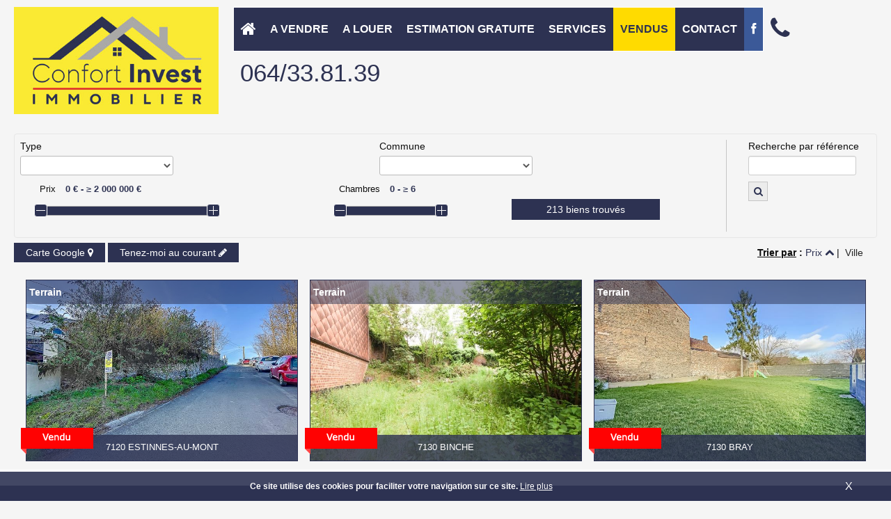

--- FILE ---
content_type: text/html; charset=utf-8
request_url: https://www.confort-invest.be/fr/vendus?view=list&sort=price
body_size: 15334
content:

<!DOCTYPE html>
<html prefix="og: http://ogp.me/ns#" xmlns="http://www.w3.org/1999/xhtml" xml:lang="fr" lang="fr" >
<head>
  
  			<link href="/images/favicon.ico?v=893" rel="shortcut icon" type="image/vnd.microsoft.icon">
		<!--<link href="/images/favicon.ico" rel="shortcut icon" type="image/png">-->
	  <link rel="stylesheet" href="//fonts.googleapis.com/css?family=Open+Sans:300italic,400italic,600italic,700italic,800italic,400,300,600,700,800" type="text/css">
  <link rel="stylesheet" href="//fonts.googleapis.com/css?family=PT+Sans:400,300,600,700,800,400italic,700italic" type="text/css">

  <!--[if IE 8]>
	
    <link rel="stylesheet" href="/templates/omnicasa/css/ie.css" />
  <![endif]-->
  

  <link rel="alternate" href="https://www.confort-invest.be/fr" hreflang="fr-be" />
  <meta name="viewport" content="width=device-width, initial-scale=1.0"/>
  <meta http-equiv="X-UA-Compatible" content="IE=EmulateIE9" />   
  <meta name = "format-detection" content = "telephone=no">

  	<base href="https://www.confort-invest.be/fr/vendus" />
	<meta http-equiv="content-type" content="text/html; charset=utf-8" />
	<title>Vendus</title>
	<link href="/templates/omnicasa/favicon.ico" rel="shortcut icon" type="image/vnd.microsoft.icon" />
	<link href="/media/k2/assets/css/k2.fonts.css?v2.7.1" rel="stylesheet" type="text/css" />
	<link href="/components/com_k2/css/k2.css?v2.7.1" rel="stylesheet" type="text/css" />
	<link href="https://www.confort-invest.be/components/com_properties/media/css/list/common.css" rel="stylesheet" type="text/css" />
	<link href="https://www.confort-invest.be/components/com_properties/media/css/list/template01.css?v1" rel="stylesheet" type="text/css" />
	<link href="https://code.jquery.com/ui/1.10.4/themes/smoothness/jquery-ui.css" rel="stylesheet" type="text/css" />
	<link href="https://www.confort-invest.be/components/com_properties/media/css/list/style.css" rel="stylesheet" type="text/css" />
	<link href="/plugins/system/slnotificationbar/assets/css/bar.css" rel="stylesheet" type="text/css" />
	<link href="/templates/omnicasa/css/bootstrap.css" rel="stylesheet" type="text/css" />
	<link href="/templates/omnicasa/css/fontawesome-icons.css" rel="stylesheet" type="text/css" />
	<link href="/templates/omnicasa/css/default.css" rel="stylesheet" type="text/css" />
	<link href="/templates/omnicasa/css/template.css" rel="stylesheet" type="text/css" />
	<link href="/templates/omnicasa/css/omnicasa.css?6" rel="stylesheet" type="text/css" />
	<link href="/templates/omnicasa/css/responsive.css?v1" rel="stylesheet" type="text/css" />
	<link href="/templates/omnicasa/css/layout.css" rel="stylesheet" type="text/css" />
	<link href="https://www.confort-invest.be/modules/mod_superfish_menu/css/superfish.css" rel="stylesheet" type="text/css" />
	<style type="text/css">
.SLNotificationBar {
                    background-color: #2d3252 ;
                    color:#ffffff ;
                    font-size: 12px;
                    }
                    .SLRibbon {
                     background:#2d3252 ;
                    }.SLRibbon:hover {
                     background:#2d3252 url(/plugins/system/slnotificationbar/assets/img/shine.png) ;
                    }.SLNotificationBar {
                        border-top:3px solid #FFF;
                        position:fixed;
	                    bottom:0;
	                    left:0;
	                    }
                        .SLRibbon {
                        position:fixed;
	                    bottom:0px;
	                    border-bottom:none;
                        }
                        .SLup{
                        bottom:-50px;
                        }
                        
	</style>
	<script src="/media/jui/js/jquery.min.js" type="text/javascript"></script>
	<script src="/media/jui/js/jquery-noconflict.js" type="text/javascript"></script>
	<script src="/media/jui/js/jquery-migrate.min.js" type="text/javascript"></script>
	<script src="/media/k2/assets/js/k2.frontend.js?v2.7.1&amp;sitepath=/" type="text/javascript"></script>
	<script src="/media/jui/js/bootstrap.min.js" type="text/javascript"></script>
	<script src="/templates/omnicasa/js/jquery.easing.1.3.js" type="text/javascript"></script>
	<script src="/templates/omnicasa/js/scripts.js" type="text/javascript"></script>
	<script src="https://www.confort-invest.be/modules/mod_superfish_menu/js/superfish.js" type="text/javascript"></script>
	<script src="https://www.confort-invest.be/modules/mod_superfish_menu/js/jquery.mobilemenu.js" type="text/javascript"></script>
	<script src="https://www.confort-invest.be/modules/mod_superfish_menu/js/jquery.hoverIntent.js" type="text/javascript"></script>
	<script src="https://www.confort-invest.be/modules/mod_superfish_menu/js/sftouchscreen.js" type="text/javascript"></script>
	<script type="text/javascript">

                     var slcookie = SLgetCookie("slcookie");
                     if (slcookie == "") {
                        SLsetCookie('slcookie', 'open');
                     } 
                     function SLsetCookie(cname, cvalue) {
                        var d = new Date();
                        var exdays = 30;
                        d.setTime(d.getTime() + (exdays*24*60*60*1000));
                        var expires = "expires="+d.toUTCString();
                        document.cookie = cname + "=" + cvalue + "; " + expires+";path=/";
                    }
                    function SLgetCookie(cname) {
                        var name = cname + "=";
                        var ca = document.cookie.split(';');
                        for(var i = 0; i < ca.length; i++) {
                            var c = ca[i];
                            while (c.charAt(0) == ' ') {
                                c = c.substring(1);
                            }
                            if (c.indexOf(name) == 0) {
                                return c.substring(name.length, c.length);
                            }
                        }
                        return "";
                    }
                    jQuery(document).ready(function() {
                      jQuery('body').prepend('<div class=\"SLNotificationBar\"><span class=\"SLhelloinner\"><p class=\"SLtext\">Ce site utilise des cookies pour faciliter votre navigation sur ce site. <a href=\"/fr/cookie-policy\">Lire plus</a></p><p class=\"SLTrigger SLdownarrow\"><span class=\"SLCloseCross\">X</span></p></span></div>');
                        var getslcookie = SLgetCookie('slcookie');
                        if(getslcookie=='open'){
                            jQuery('.SLRibbon').delay(1000).fadeIn(400).addClass('SLup', 600);
                            jQuery('.SLNotificationBar').hide().delay(2500).slideDown(300);
                        }else{
                            jQuery('.SLNotificationBar').hide();
                            jQuery('.SLRibbon').delay(1000).fadeIn(400);
                        }
                        jQuery('.SLTrigger').click(function(){
                            jQuery('.SLRibbon').toggleClass('SLup', 300);
                            jQuery('.SLNotificationBar').slideToggle(400,'',function(){ 
                                var getslcookie = SLgetCookie('slcookie');
                                if(getslcookie=='open'){ 
                                    var setslcookie = 'close';
                                }else{
                                    var setslcookie = 'open';
                                }
                        SLsetCookie('slcookie', setslcookie);});
                        });
                    });jQuery.noConflict()
	</script>

    
<script type="text/javascript" src="https://widget.opinionsystem.fr/company_rating/widget.js"></script>


<!-- Google Analytics -->
<script>
(function(i,s,o,g,r,a,m){i['GoogleAnalyticsObject']=r;i[r]=i[r]||function(){
(i[r].q=i[r].q||[]).push(arguments)},i[r].l=1*new Date();a=s.createElement(o),
m=s.getElementsByTagName(o)[0];a.async=1;a.src=g;m.parentNode.insertBefore(a,m)
})(window,document,'script','//www.google-analytics.com/analytics.js','ga');
ga('create', 'UA-1234567-8', 'auto');  // Replace with your property ID.
ga('send', 'pageview');
</script>
<!-- End Google Analytics -->
</head>

<body class="com_properties view-list task- itemid-288 body__">

  <!-- Body -->
  <div id="wrapper">
    <div class="wrapper-inner">

    <!-- Top -->
    
    <!-- Header -->
      <div id="header-row">
        <div class="row-container">
          <div class="container-fluid">
            <header>
              <div class="row-fluid">
                  <!-- Logo -->
                  <div id="logo" class="span3">
                    <a href="/">
                      <img src="https://www.confort-invest.be/images/logo.jpg" alt="Groupe Confort Invest" />
                    </a>
                  </div>
				                      <div class="moduletable navigation  span9">
<ul class="sf-menu ">

<li class="item-222"><a href="/fr/" >Accueil</a></li><li class="item-223"><a href="/fr/a-vendre" >A Vendre</a></li><li class="item-224"><a href="/fr/a-louer" >A Louer</a></li><li class="item-226"><a href="/fr/estimation-gratuite" >Estimation gratuite</a></li><li class="item-225"><a href="/fr/services" >Services</a></li><li class="item-288 current active"><a href="/fr/vendus" >Vendus</a></li><li class="item-227"><a href="/fr/contact-fr" >Contact</a></li><li id="facebook" class="hidden-phone"><a href="https://www.facebook.com/groupeconfortinvest/" target="_blank"><i class="icons-marker icon-facebook"></i></a></li>
</ul>
<div id="Phone-number" class="hidden-phone"><i class="icons-marker icon-phone"></i> 064/33.81.39<span style="
    font-size: 16px;
"> </span></div>
<div id="Phone-number" class="visible-phone"><a href="tel:064/33.81.39"><img src="/images/tel.png" /></a></div>
<script type="text/javascript">
	// initialise plugins
	jQuery(function(){
		jQuery('ul.sf-menu').superfish({
			hoverClass:    'sfHover',         
	    pathClass:     'overideThisToUse',
	    pathLevels:    1,    
	    delay:         500, 
	    animation:     {opacity:'show', height:'show'}, 
	    speed:         'normal',   
	    autoArrows:    false, 
	    dropShadows:   true, 
	    disableHI:     false, 
	    easing:        "swing",
	    onInit:        function(){},
	    onBeforeShow:  function(){},
	    onShow:        function(){},
	    onHide:        function(){}
		});
	});

	jQuery(function(){
		jQuery('.sf-menu').mobileMenu({
			defaultText: 'Aller à ...'
		});
	})

	jQuery(function(){
		var ismobile = navigator.userAgent.match(/(iPhone)|(iPod)|(android)|(webOS)/i)
		if(ismobile){
			jQuery('.sf-menu').sftouchscreen({});
		}
	})
	
	jQuery(document).ready(function(){
		jQuery('.sf-menu .firstItem').eq(0).find('a').html('<i class="icon icon-home"></i>');	
	});
	
</script>
</div>
				
              </div>
            </header>
          </div>
        </div>
      </div>

    <!-- Navigation -->
    
    <!-- Showcase -->
          <div id="showcase-row">
        
            <div class="row-fluid">
                <div class="moduletable background ">

<div class="mod-custom mod-custom__background"  style="background-image: url('/images/team/TEAM-2.jpg')" >
	</div>
</div>
            </div>
          
      </div>
    
    <!-- Feature -->
    

    <!-- Maintop -->
    
    <!-- Main Content row -->
	    <div id="content-row">
      <div class="row-container">
        <div class="container-fluid">
          <div class="content-inner row-fluid">
        
            <!-- Left sidebar -->
                    
            <div id="component" class="span12 ">
              <!-- Breadcrumbs -->
                      
              <!-- Content-top -->
                      
                <div id="system-message-container">
	</div>

                
<div id="PropertyListRegion">


 
	<div class="row-fluid property-list-header"><div class="span12">
		 

<script type="text/javascript" src="https://www.confort-invest.be/components/com_properties/media/js/property-search.js"></script>
<script type="text/javascript" src="https://code.jquery.com/ui/1.10.4/jquery-ui.js"></script>
<script type="text/javascript" src="https://www.confort-invest.be/components/com_properties/media/js/jquery.ui.touch-punch.min.js"></script>


<div class="container-fluid" id="form-search">
	<form action="/fr/vendus?view=search&Itemid=288" method="post" id="property-listing-form">
		<div class="row-fluid">
			<div class="span10 search-form">
				<div class="row-fluid">
					<div class="span4 search1">
						<div class="row-fluid">
							<div class="span6">
																		<label>Type</label>
										<select name="FIELD[ptype][]" onchange="jQuery(this).parents('form:eq(0)').submit()">
											<option></option>
											                                               
												<option value="2" >Appartements</option>												    
												                                               
												<option value="3" >Biens de rapport</option>												    
												                                               
												<option value="4" >Terrains</option>												    
												                                               
												<option value="5" >Espaces commerciaux</option>												    
												                                               
												<option value="6" >Caravane</option>												    
												                                               
												<option value="1" >Maisons</option>												    
																						</select>
																</div>
							<div class="span6">
								<div id="postal-code-wrapper">
						 													<label>Commune</label>
										<select name="FIELD[cities]" onchange="jQuery(this).parents('form:eq(0)').submit()">
											<option></option>
											  
														<option value="ANDERLUES"  >ANDERLUES</option>
											  
														<option value="BELLECOURT"  >BELLECOURT</option>
											  
														<option value="BERSILLIES-L'ABBAYE"  >BERSILLIES-L'ABBAYE</option>
											  
														<option value="BINCHE"  >BINCHE</option>
											  
														<option value="BOIS-D'HAINE"  >BOIS-D'HAINE</option>
											  
														<option value="BOUSSU"  >BOUSSU</option>
											  
														<option value="BRAY"  >BRAY</option>
											  
														<option value="BUVRINNES"  >BUVRINNES</option>
											  
														<option value="CARNIÈRES"  >CARNIÈRES</option>
											  
														<option value="CHAPELLE-LEZ-HERLAIMONT"  >CHAPELLE-LEZ-HERLAIMONT</option>
											  
														<option value="CHARLEROI"  >CHARLEROI</option>
											  
														<option value="COURCELLES"  >COURCELLES</option>
											  
														<option value="EPINOIS"  >EPINOIS</option>
											  
														<option value="ÉPINOIS"  >ÉPINOIS</option>
											  
														<option value="ERQUELINNES"  >ERQUELINNES</option>
											  
														<option value="ESTINNES-AU-MONT"  >ESTINNES-AU-MONT</option>
											  
														<option value="ESTINNES-AU-VAL"  >ESTINNES-AU-VAL</option>
											  
														<option value="FAYT-LEZ-MANAGE"  >FAYT-LEZ-MANAGE</option>
											  
														<option value="FONTAINE-L'EVÊQUE"  >FONTAINE-L'EVÊQUE</option>
											  
														<option value="FORCHIES-LA-MARCHE"  >FORCHIES-LA-MARCHE</option>
											  
														<option value="FRAMERIES"  >FRAMERIES</option>
											  
														<option value="GHLIN"  >GHLIN</option>
											  
														<option value="GIVRY"  >GIVRY</option>
											  
														<option value="GOUTROUX"  >GOUTROUX</option>
											  
														<option value="GRAND-RENG"  >GRAND-RENG</option>
											  
														<option value="HAINE-SAINT-PAUL"  >HAINE-SAINT-PAUL</option>
											  
														<option value="HAINE-SAINT-PIERRE"  >HAINE-SAINT-PIERRE</option>
											  
														<option value="HAULCHIN"  >HAULCHIN</option>
											  
														<option value="HAVRÉ"  >HAVRÉ</option>
											  
														<option value="HOUDENG-AIMERIES"  >HOUDENG-AIMERIES</option>
											  
														<option value="HOUDENG-GOEGNIES"  >HOUDENG-GOEGNIES</option>
											  
														<option value="LA LOUVIÈRE"  >LA LOUVIÈRE</option>
											  
														<option value="LEVAL-TRAHEGNIES"  >LEVAL-TRAHEGNIES</option>
											  
														<option value="LOBBES"  >LOBBES</option>
											  
														<option value="MANAGE"  >MANAGE</option>
											  
														<option value="MARCINELLE"  >MARCINELLE</option>
											  
														<option value="MAURAGE"  >MAURAGE</option>
											  
														<option value="MERBES-LE-CHÂTEAU"  >MERBES-LE-CHÂTEAU</option>
											  
														<option value="MONTIGNIES-SAINT-CHRISTOPHE"  >MONTIGNIES-SAINT-CHRISTOPHE</option>
											  
														<option value="MONTIGNY-LE-TILLEUL"  >MONTIGNY-LE-TILLEUL</option>
											  
														<option value="MONT-SAINTE-ALDEGONDE"  >MONT-SAINTE-ALDEGONDE</option>
											  
														<option value="MORLANWELZ-MARIEMONT"  >MORLANWELZ-MARIEMONT</option>
											  
														<option value="NIVELLES"  >NIVELLES</option>
											  
														<option value="PÉRONNES-LEZ-BINCHE"  >PÉRONNES-LEZ-BINCHE</option>
											  
														<option value="PIÉTON"  >PIÉTON</option>
											  
														<option value="QUENAST"  >QUENAST</option>
											  
														<option value="REBECQ-ROGNON"  >REBECQ-ROGNON</option>
											  
														<option value="RESSAIX"  >RESSAIX</option>
											  
														<option value="ROUX"  >ROUX</option>
											  
														<option value="SAINT-VAAST"  >SAINT-VAAST</option>
											  
														<option value="SOLRE-SUR-SAMBRE"  >SOLRE-SUR-SAMBRE</option>
											  
														<option value="STRÉPY-BRACQUEGNIES"  >STRÉPY-BRACQUEGNIES</option>
											  
														<option value="THUIN"  >THUIN</option>
											  
														<option value="TRAZEGNIES"  >TRAZEGNIES</option>
											  
														<option value="TRIVIÈRES"  >TRIVIÈRES</option>
											  
														<option value="VELLEREILLE-LES-BRAYEUX"  >VELLEREILLE-LES-BRAYEUX</option>
											  
														<option value="VILLERS-SAINT-GHISLAIN"  >VILLERS-SAINT-GHISLAIN</option>
											  
														<option value="VILLE-SUR-HAINE"  >VILLE-SUR-HAINE</option>
											  
														<option value="WALCOURT"  >WALCOURT</option>
											  
														<option value="WAUDREZ"  >WAUDREZ</option>
																						</select>
									   
																	</div>
							</div>
						</div>
					</div>
					<div class="span8 search2">
						<div class="row-fluid">
							<div class="span5" style="height:72px;">
								<div id="slider_wrapper">
						            <p>
						            	<span for="amount" class="lab">Prix </span> <span class="slider-values"><span class="SlideValueMin">0 €</span> - <span class="ge_symbol">&ge;</span> <span class="SlideValueMax">2 000 000 €</span></span>
						            </p>
						            <div id="slider-range" class="slide-range"></div>
				            	</div>
							</div>
							<div class="span3 " style="height:72px;">
								<div id="slider_wrapper2">
					            	<p>
					            		<span for="amount2">Chambres</span> <span class="slider-values"><span class="SlideValueMin">0</span> - <span class="ge_symbol">&ge;</span> <span class="SlideValueMax">6</span></span>
					            	</p>
							       	<div id="slider-range2" class="slide-range"></div>
							    </div>
							</div>
							<div class="span3 pull-left">
								<input type="hidden" name="FIELD[pricemin]" id="pricemin" value="0">
								<input type="hidden" name="FIELD[pricemax]" id="pricemax" value="">
								<input type="hidden" name="FIELD[minroom]" id="minroom" value="0">
								<input type="hidden" name="FIELD[maxroom]" id="maxroom" value="6">
								<input type="hidden" value="0" name="FIELD[goal]" id="goal" />
								<input type="submit" value="Search" class="btn-submit" style="display:none;" />
																<div id="results_number" class="btn" style="display: block;">Chargement...</div>
							</div>
						</div>
					</div>
				</div>
			</div>
			<div class="span2 search-ref hidden-phone hidden-tablet">
				<div class="row-fluid">
					<div class="span12 pull-right">
						<label>Recherche par référence</label>
				        <label class="referentie">
				        	<div class="pull-left"> <input type="text" id="txtReference"/></div>
							<div class="pull-left"><button type="button" value="" id="search_recordfile" class="btn-search" onclick="PropertySearchHandler.SearchRecordfile();"><i class="icon-search"></i></button></div>                                    
				        </label> 
					</div>
				</div>
			</div>
		</div>
	</form>
</div>

<script type="text/javascript" language="javascript"> PropertySearchStrings.PROPERTIES_FOUND = "biens trouvés"; PropertySearchStrings.UPDATING = "Mise à jour"; PropertySearchStrings.LOADING = "Chargement"; PropertySearchStrings.CITY_SEARCH = "Entrez une ville ou un code postal"; PropertySearchStrings.NO_RESULTS = "Pas de résultats"; PropertySearchStrings.SEARCHING = "Recherche"; </script><script type="text/javascript">

	PropertySearchHandler._getPropertyLink = '/index.php?option=com_properties&task=getPropertyLink';			

	jQuery(document).ready(function()
	{
		var form = jQuery('#property-listing-form');

		PropertySearchHandler.getTotals();	
		jQuery("#results_number").click( function () { 
			form.submit();
		});



	});

	jQuery(function() {

		/************************* Pirce Slider *************************/

		var PriceSliderInitValues = {}

		PriceSliderInitValues.MinStart = jQuery('#pricemin').val();
		PriceSliderInitValues.MaxStart = 2000000;
		PriceSliderInitValues.Step = 25000;
		PriceSliderInitValues.Max = 2000000;
		PriceSliderInitValues.Min = 0;
		PriceSliderInitValues.Format = '%s €';

		Slider.Init(jQuery('#slider_wrapper'), PriceSliderInitValues, jQuery('#pricemax'), jQuery('#pricemin'));
		

		/************************* Room Slider *************************/

		var RoomSliderInitValues = {}

		RoomSliderInitValues.MinStart = jQuery('#minroom').val();
		RoomSliderInitValues.MaxStart = jQuery('#maxroom').val();
		RoomSliderInitValues.Step = 1;
		RoomSliderInitValues.Max = 6;
		RoomSliderInitValues.Min = 0;
		RoomSliderInitValues.Format = '%s';

		Slider.Init(jQuery('#slider_wrapper2'), RoomSliderInitValues, jQuery('#maxroom'), jQuery('#minroom'));

		
		jQuery("#txtReference").keydown(function(event){
		    if(event.keyCode == 13){
				jQuery('#search_recordfile').click()
				return false;
			}
		});

	});

    

</script>	</div></div>
	<div class="row-fluid">
		<div class="span6 links">
							<a href="javascript:ShowMap()" class="btn">Carte Google <i class="icon icon-map-marker"> </i></a>
							<a href="/fr/component/contactme/?view=demand_register&from=list" class="btn">
				Tenez-moi au courant <i class="icon icon-pencil"> </i>
			</a>
		</div>
		<div class="span6 sortproperties">
				
<b><span style="text-decoration: underline;">Trier par</span> : </b>	
    <a href="/fr/vendus?view=list&amp;sort=price%20desc" class="selected">Prix&nbsp;<span class="icon-chevron-up"></span></a>&nbsp;|&nbsp;    
    <a href="/fr/vendus?view=list&amp;sort=city" >Ville</a>    

		</div>
	</div>
	


        
  <div class="property-map no-visible">
    <link rel="stylesheet" href="https://unpkg.com/leaflet@1.3.3/dist/leaflet.css"
integrity="sha512-Rksm5RenBEKSKFjgI3a41vrjkw4EVPlJ3+OiI65vTjIdo9brlAacEuKOiQ5OFh7cOI1bkDwLqdLw3Zg0cRJAAQ=="
crossorigin=""/>
<div id="OmnicasaMaps" style="height: 500px"></div>
<script src="https://unpkg.com/leaflet@1.3.3/dist/leaflet.js"
integrity="sha512-tAGcCfR4Sc5ZP5ZoVz0quoZDYX5aCtEm/eu1KhSLj2c9eFrylXZknQYmxUssFaVJKvvc0dJQixhGjG2yXWiV9Q=="
crossorigin=""></script>

<script type="text/javascript" language="javascript">
    var iconHome = L.icon({
        iconUrl: 'https://www.confort-invest.be/components/com_properties/media/images/iconhome.png',
        iconSize:     [24, 24], // size of the icon
    });

    function LoadOmnicasaMap(){
        var MyCustomMarker = L.Marker.extend({
            bindPopup: function(htmlContent, options) {
                if (options && options.showOnMouseOver) {
                    // call the super method
                    L.Marker.prototype.bindPopup.apply(this, [htmlContent, options]);
                    // unbind the click event
                    this.off("click", this.openPopup, this);
                    // bind to mouse over
                    this.on("mouseover", function(e) {
                        // get the element that the mouse hovered onto
                        var target = e.originalEvent.fromElement || e.originalEvent.relatedTarget;
                        var parent = this._getParent(target, "leaflet-popup");
                        // check to see if the element is a popup, and if it is this marker's popup
                        if (parent == this._popup._container)
                            return true;
                        // show the popup
                        this.openPopup();
                    }, this);

                    // and mouse out
                    this.on("mouseout", function(e) {
                        // get the element that the mouse hovered onto
                        var target = e.originalEvent.toElement || e.originalEvent.relatedTarget;
                        // check to see if the element is a popup
                        if (this._getParent(target, "leaflet-popup")) {
                            L.DomEvent.on(this._popup._container, "mouseout", this._popupMouseOut, this);
                            return true;
                        }
                        // hide the popup
                        //this.closePopup();
                    }, this);
                }
            },

            _popupMouseOut: function(e) {
                // detach the event
                L.DomEvent.off(this._popup, "mouseout", this._popupMouseOut, this);
                // get the element that the mouse hovered onto
                var target = e.toElement || e.relatedTarget;
                // check to see if the element is a popup
                if (this._getParent(target, "leaflet-popup"))
                    return true;
                // check to see if the marker was hovered back onto
                if (target == this._icon)
                    return true;
                // hide the popup
                //this.closePopup();
            },

            _getParent: function(element, className) {
                var parent = element.parentNode;
                while (parent != null) {
                    if (parent.className && L.DomUtil.hasClass(parent, className))
                        return parent;
                    parent = parent.parentNode;
                }
                return false;
            }
        });


        var mymap = L.map('OmnicasaMaps');
        L.tileLayer('https://maptile.omnicasa.com/styles/{id}/{z}/{x}/{y}.png?access_token={accessToken}', {
            'attribution' : ' &copy; <a href="https://www.omnicasa.com/">Omnicasa</a> &copy; <a href="https://openmaptiles.org/">OpenMapTiles</a> &copy; <a href="https://www.openstreetmap.org/copyright">OpenStreetMap</a>',
            'maxZoom' : '18',
            'id' : 'osm-bright',
            'accessToken' : 'pk.eyJ1IjoibGV0dW5nIiwiYSI6ImNqa2NiaGF6ajA3dzEza3FzdmhsYW5iNjEifQ.n-TFuSnxTArNdCYkRYSL0Q',
        }).addTo(mymap);


                        var link = "", sold = "";
                var key = "0";
                var smallPicture = "https://cdn.omnicasapictures.com/data.public/76-20200910085736/0/160/E3638471300402840715_4983AS.jpg?638731504146840000";
                var webIDName = "Terrains";
                var city = "ESTINNES-AU-MONT";
                var zip = "7120";
                var info = "Plus d'infos";
                                            link = "";
                            info = "";
                            
                            var markerinfohtml = "<div id='MarkerInfo" + key +"'>" +
                            "<table cellspacing='0' cellpadding='0' class='property'>" +
                            "<tr>" +
                            "<td style='vertical-align:top'>" +
                            "<div style='overflow:hidden;width:100px;height:75px;text-align:center;border:solid 1px black;'>" +
                            "<img style='height:75px' src='"+smallPicture+"' alt='' />" +
                            "</div>" +
                            "</td>" +
                            "<td width='5px'>&nbsp;</td>" +
                            "<td style='text-align:left; vertical-align:top'>" +
                            "<div><b>"+ webIDName +"</b></div><div>"+ zip + " " + city +"</div>" +
                            "<div style='text-align:right'>" + sold +
                            "<a class='meet_info' href='"+link+"'>" + info + "</a>" +
                            "</div>" +
                            "</td>" +
                            "</tr>" +
                            "</tbody></table></div>";



                            var marker = new MyCustomMarker([50.3988800000000000000000000, 4.0957710000000000000000000],{icon: iconHome});
                            marker.bindPopup(markerinfohtml, {
                                showOnMouseOver: true
                            });
                            mymap.addLayer(marker);
                                            var link = "", sold = "";
                var key = "1";
                var smallPicture = "https://cdn.omnicasapictures.com/data.public/76-20200910085736/0/023/1611878390628_5c47c7b1ab173a7cfb6a8041_2481AS.jpg?636084082946074047";
                var webIDName = "Terrains";
                var city = "BINCHE";
                var zip = "7130";
                var info = "Plus d'infos";
                                            link = "";
                            info = "";
                            
                            var markerinfohtml = "<div id='MarkerInfo" + key +"'>" +
                            "<table cellspacing='0' cellpadding='0' class='property'>" +
                            "<tr>" +
                            "<td style='vertical-align:top'>" +
                            "<div style='overflow:hidden;width:100px;height:75px;text-align:center;border:solid 1px black;'>" +
                            "<img style='height:75px' src='"+smallPicture+"' alt='' />" +
                            "</div>" +
                            "</td>" +
                            "<td width='5px'>&nbsp;</td>" +
                            "<td style='text-align:left; vertical-align:top'>" +
                            "<div><b>"+ webIDName +"</b></div><div>"+ zip + " " + city +"</div>" +
                            "<div style='text-align:right'>" + sold +
                            "<a class='meet_info' href='"+link+"'>" + info + "</a>" +
                            "</div>" +
                            "</td>" +
                            "</tr>" +
                            "</tbody></table></div>";



                            var marker = new MyCustomMarker([50.4133791000000000000000000, 4.1776523000000000000000000],{icon: iconHome});
                            marker.bindPopup(markerinfohtml, {
                                showOnMouseOver: true
                            });
                            mymap.addLayer(marker);
                                            var link = "", sold = "";
                var key = "2";
                var smallPicture = "https://cdn.omnicasapictures.com/data.public/76-20200910085736/0/125/E1637774144613617767_4209AS.jpg?638012518934900000";
                var webIDName = "Terrains";
                var city = "BRAY";
                var zip = "7130";
                var info = "Plus d'infos";
                                            link = "";
                            info = "";
                            
                            var markerinfohtml = "<div id='MarkerInfo" + key +"'>" +
                            "<table cellspacing='0' cellpadding='0' class='property'>" +
                            "<tr>" +
                            "<td style='vertical-align:top'>" +
                            "<div style='overflow:hidden;width:100px;height:75px;text-align:center;border:solid 1px black;'>" +
                            "<img style='height:75px' src='"+smallPicture+"' alt='' />" +
                            "</div>" +
                            "</td>" +
                            "<td width='5px'>&nbsp;</td>" +
                            "<td style='text-align:left; vertical-align:top'>" +
                            "<div><b>"+ webIDName +"</b></div><div>"+ zip + " " + city +"</div>" +
                            "<div style='text-align:right'>" + sold +
                            "<a class='meet_info' href='"+link+"'>" + info + "</a>" +
                            "</div>" +
                            "</td>" +
                            "</tr>" +
                            "</tbody></table></div>";



                            var marker = new MyCustomMarker([50.4305100000000000000000000, 4.0583510000000000000000000],{icon: iconHome});
                            marker.bindPopup(markerinfohtml, {
                                showOnMouseOver: true
                            });
                            mymap.addLayer(marker);
                                            var link = "", sold = "";
                var key = "3";
                var smallPicture = "https://cdn.omnicasapictures.com/data.public/76-20200910085736/0/022/1611878390609_5c47c7b1ab173a7cfb6a6f8e_2427AS.jpg?636084089628931816";
                var webIDName = "Maisons";
                var city = "HOUDENG-AIMERIES";
                var zip = "7110";
                var info = "Plus d'infos";
                                            link = "";
                            info = "";
                            
                            var markerinfohtml = "<div id='MarkerInfo" + key +"'>" +
                            "<table cellspacing='0' cellpadding='0' class='property'>" +
                            "<tr>" +
                            "<td style='vertical-align:top'>" +
                            "<div style='overflow:hidden;width:100px;height:75px;text-align:center;border:solid 1px black;'>" +
                            "<img style='height:75px' src='"+smallPicture+"' alt='' />" +
                            "</div>" +
                            "</td>" +
                            "<td width='5px'>&nbsp;</td>" +
                            "<td style='text-align:left; vertical-align:top'>" +
                            "<div><b>"+ webIDName +"</b></div><div>"+ zip + " " + city +"</div>" +
                            "<div style='text-align:right'>" + sold +
                            "<a class='meet_info' href='"+link+"'>" + info + "</a>" +
                            "</div>" +
                            "</td>" +
                            "</tr>" +
                            "</tbody></table></div>";



                            var marker = new MyCustomMarker([50.4766728000000000000000000, 4.1452761000000000000000000],{icon: iconHome});
                            marker.bindPopup(markerinfohtml, {
                                showOnMouseOver: true
                            });
                            mymap.addLayer(marker);
                                            var link = "", sold = "";
                var key = "4";
                var smallPicture = "https://cdn.omnicasapictures.com/data.public/76-20200910085736/0/192/E2638896589470128817_6653AS.jpg?639026878093970000";
                var webIDName = "Espaces commerciaux";
                var city = "TRIVIÈRES";
                var zip = "7100";
                var info = "Plus d'infos";
                                            link = "";
                            info = "";
                            
                            var markerinfohtml = "<div id='MarkerInfo" + key +"'>" +
                            "<table cellspacing='0' cellpadding='0' class='property'>" +
                            "<tr>" +
                            "<td style='vertical-align:top'>" +
                            "<div style='overflow:hidden;width:100px;height:75px;text-align:center;border:solid 1px black;'>" +
                            "<img style='height:75px' src='"+smallPicture+"' alt='' />" +
                            "</div>" +
                            "</td>" +
                            "<td width='5px'>&nbsp;</td>" +
                            "<td style='text-align:left; vertical-align:top'>" +
                            "<div><b>"+ webIDName +"</b></div><div>"+ zip + " " + city +"</div>" +
                            "<div style='text-align:right'>" + sold +
                            "<a class='meet_info' href='"+link+"'>" + info + "</a>" +
                            "</div>" +
                            "</td>" +
                            "</tr>" +
                            "</tbody></table></div>";



                            var marker = new MyCustomMarker([50.4515072000000000000000000, 4.1484014637272200000000000],{icon: iconHome});
                            marker.bindPopup(markerinfohtml, {
                                showOnMouseOver: true
                            });
                            mymap.addLayer(marker);
                                            var link = "", sold = "";
                var key = "5";
                var smallPicture = "https://cdn.omnicasapictures.com/data.public/76-20200910085736/0/100/1611878482729_5def63de9435512670a5a6e2_3633AS.jpg?637501940649630000";
                var webIDName = "Maisons";
                var city = "ERQUELINNES";
                var zip = "6560";
                var info = "Plus d'infos";
                                            link = "";
                            info = "";
                            
                            var markerinfohtml = "<div id='MarkerInfo" + key +"'>" +
                            "<table cellspacing='0' cellpadding='0' class='property'>" +
                            "<tr>" +
                            "<td style='vertical-align:top'>" +
                            "<div style='overflow:hidden;width:100px;height:75px;text-align:center;border:solid 1px black;'>" +
                            "<img style='height:75px' src='"+smallPicture+"' alt='' />" +
                            "</div>" +
                            "</td>" +
                            "<td width='5px'>&nbsp;</td>" +
                            "<td style='text-align:left; vertical-align:top'>" +
                            "<div><b>"+ webIDName +"</b></div><div>"+ zip + " " + city +"</div>" +
                            "<div style='text-align:right'>" + sold +
                            "<a class='meet_info' href='"+link+"'>" + info + "</a>" +
                            "</div>" +
                            "</td>" +
                            "</tr>" +
                            "</tbody></table></div>";



                            var marker = new MyCustomMarker([50.3046500000000000000000000, 4.1127890000000000000000000],{icon: iconHome});
                            marker.bindPopup(markerinfohtml, {
                                showOnMouseOver: true
                            });
                            mymap.addLayer(marker);
                                            var link = "", sold = "";
                var key = "6";
                var smallPicture = "https://cdn.omnicasapictures.com/data.public/76-20200910085736/0/155/E1638378935299124452_4867AS.jpg?639050230017090000";
                var webIDName = "Maisons";
                var city = "BINCHE";
                var zip = "7130";
                var info = "Plus d'infos";
                                            link = "";
                            info = "";
                            
                            var markerinfohtml = "<div id='MarkerInfo" + key +"'>" +
                            "<table cellspacing='0' cellpadding='0' class='property'>" +
                            "<tr>" +
                            "<td style='vertical-align:top'>" +
                            "<div style='overflow:hidden;width:100px;height:75px;text-align:center;border:solid 1px black;'>" +
                            "<img style='height:75px' src='"+smallPicture+"' alt='' />" +
                            "</div>" +
                            "</td>" +
                            "<td width='5px'>&nbsp;</td>" +
                            "<td style='text-align:left; vertical-align:top'>" +
                            "<div><b>"+ webIDName +"</b></div><div>"+ zip + " " + city +"</div>" +
                            "<div style='text-align:right'>" + sold +
                            "<a class='meet_info' href='"+link+"'>" + info + "</a>" +
                            "</div>" +
                            "</td>" +
                            "</tr>" +
                            "</tbody></table></div>";



                            var marker = new MyCustomMarker([50.4096800000000000000000000, 4.1684090000000000000000000],{icon: iconHome});
                            marker.bindPopup(markerinfohtml, {
                                showOnMouseOver: true
                            });
                            mymap.addLayer(marker);
                                            var link = "", sold = "";
                var key = "7";
                var smallPicture = "https://cdn.omnicasapictures.com/data.public/76-20200910085736/0/170/E3638606243771603043_5190AS.jpg?639050362716860000";
                var webIDName = "Terrains";
                var city = "ANDERLUES";
                var zip = "6150";
                var info = "Plus d'infos";
                                            link = "";
                            info = "";
                            
                            var markerinfohtml = "<div id='MarkerInfo" + key +"'>" +
                            "<table cellspacing='0' cellpadding='0' class='property'>" +
                            "<tr>" +
                            "<td style='vertical-align:top'>" +
                            "<div style='overflow:hidden;width:100px;height:75px;text-align:center;border:solid 1px black;'>" +
                            "<img style='height:75px' src='"+smallPicture+"' alt='' />" +
                            "</div>" +
                            "</td>" +
                            "<td width='5px'>&nbsp;</td>" +
                            "<td style='text-align:left; vertical-align:top'>" +
                            "<div><b>"+ webIDName +"</b></div><div>"+ zip + " " + city +"</div>" +
                            "<div style='text-align:right'>" + sold +
                            "<a class='meet_info' href='"+link+"'>" + info + "</a>" +
                            "</div>" +
                            "</td>" +
                            "</tr>" +
                            "</tbody></table></div>";



                            var marker = new MyCustomMarker([50.4060900000000000000000000, 4.2469540000000000000000000],{icon: iconHome});
                            marker.bindPopup(markerinfohtml, {
                                showOnMouseOver: true
                            });
                            mymap.addLayer(marker);
                                            var link = "", sold = "";
                var key = "8";
                var smallPicture = "https://cdn.omnicasapictures.com/data.public/76-20200910085736/0/179/E1638729734604694049_6395AS.jpg?638895674054860000";
                var webIDName = "Maisons";
                var city = "BINCHE";
                var zip = "7130";
                var info = "Plus d'infos";
                                            link = "";
                            info = "";
                            
                            var markerinfohtml = "<div id='MarkerInfo" + key +"'>" +
                            "<table cellspacing='0' cellpadding='0' class='property'>" +
                            "<tr>" +
                            "<td style='vertical-align:top'>" +
                            "<div style='overflow:hidden;width:100px;height:75px;text-align:center;border:solid 1px black;'>" +
                            "<img style='height:75px' src='"+smallPicture+"' alt='' />" +
                            "</div>" +
                            "</td>" +
                            "<td width='5px'>&nbsp;</td>" +
                            "<td style='text-align:left; vertical-align:top'>" +
                            "<div><b>"+ webIDName +"</b></div><div>"+ zip + " " + city +"</div>" +
                            "<div style='text-align:right'>" + sold +
                            "<a class='meet_info' href='"+link+"'>" + info + "</a>" +
                            "</div>" +
                            "</td>" +
                            "</tr>" +
                            "</tbody></table></div>";



                            var marker = new MyCustomMarker([50.4127700000000000000000000, 4.1637930000000000000000000],{icon: iconHome});
                            marker.bindPopup(markerinfohtml, {
                                showOnMouseOver: true
                            });
                            mymap.addLayer(marker);
                                            var link = "", sold = "";
                var key = "9";
                var smallPicture = "https://cdn.omnicasapictures.com/data.public/76-20200910085736/0/177/E3638700505235678886_6359AS.jpg?638983689286190000";
                var webIDName = "Maisons";
                var city = "PÉRONNES-LEZ-BINCHE";
                var zip = "7134";
                var info = "Plus d'infos";
                                            link = "";
                            info = "";
                            
                            var markerinfohtml = "<div id='MarkerInfo" + key +"'>" +
                            "<table cellspacing='0' cellpadding='0' class='property'>" +
                            "<tr>" +
                            "<td style='vertical-align:top'>" +
                            "<div style='overflow:hidden;width:100px;height:75px;text-align:center;border:solid 1px black;'>" +
                            "<img style='height:75px' src='"+smallPicture+"' alt='' />" +
                            "</div>" +
                            "</td>" +
                            "<td width='5px'>&nbsp;</td>" +
                            "<td style='text-align:left; vertical-align:top'>" +
                            "<div><b>"+ webIDName +"</b></div><div>"+ zip + " " + city +"</div>" +
                            "<div style='text-align:right'>" + sold +
                            "<a class='meet_info' href='"+link+"'>" + info + "</a>" +
                            "</div>" +
                            "</td>" +
                            "</tr>" +
                            "</tbody></table></div>";



                            var marker = new MyCustomMarker([50.4307400000000000000000000, 4.1903020000000000000000000],{icon: iconHome});
                            marker.bindPopup(markerinfohtml, {
                                showOnMouseOver: true
                            });
                            mymap.addLayer(marker);
                                            var link = "", sold = "";
                var key = "10";
                var smallPicture = "https://cdn.omnicasapictures.com/data.public/76-20200910085736/0/181/E3638757264843440837_6415AS.jpg?638983690452180000";
                var webIDName = "Maisons";
                var city = "SOLRE-SUR-SAMBRE";
                var zip = "6560";
                var info = "Plus d'infos";
                                            link = "";
                            info = "";
                            
                            var markerinfohtml = "<div id='MarkerInfo" + key +"'>" +
                            "<table cellspacing='0' cellpadding='0' class='property'>" +
                            "<tr>" +
                            "<td style='vertical-align:top'>" +
                            "<div style='overflow:hidden;width:100px;height:75px;text-align:center;border:solid 1px black;'>" +
                            "<img style='height:75px' src='"+smallPicture+"' alt='' />" +
                            "</div>" +
                            "</td>" +
                            "<td width='5px'>&nbsp;</td>" +
                            "<td style='text-align:left; vertical-align:top'>" +
                            "<div><b>"+ webIDName +"</b></div><div>"+ zip + " " + city +"</div>" +
                            "<div style='text-align:right'>" + sold +
                            "<a class='meet_info' href='"+link+"'>" + info + "</a>" +
                            "</div>" +
                            "</td>" +
                            "</tr>" +
                            "</tbody></table></div>";



                            var marker = new MyCustomMarker([50.3038700000000000000000000, 4.1244400000000000000000000],{icon: iconHome});
                            marker.bindPopup(markerinfohtml, {
                                showOnMouseOver: true
                            });
                            mymap.addLayer(marker);
                                            var link = "", sold = "";
                var key = "11";
                var smallPicture = "https://cdn.omnicasapictures.com/data.public/76-20200910085736/0/142/E1638131973157806339_4545AS.jpg?638386681988770000";
                var webIDName = "Maisons";
                var city = "FAUROEULX";
                var zip = "7120";
                var info = "Plus d'infos";
                                            link = "";
                            info = "";
                            
                            var markerinfohtml = "<div id='MarkerInfo" + key +"'>" +
                            "<table cellspacing='0' cellpadding='0' class='property'>" +
                            "<tr>" +
                            "<td style='vertical-align:top'>" +
                            "<div style='overflow:hidden;width:100px;height:75px;text-align:center;border:solid 1px black;'>" +
                            "<img style='height:75px' src='"+smallPicture+"' alt='' />" +
                            "</div>" +
                            "</td>" +
                            "<td width='5px'>&nbsp;</td>" +
                            "<td style='text-align:left; vertical-align:top'>" +
                            "<div><b>"+ webIDName +"</b></div><div>"+ zip + " " + city +"</div>" +
                            "<div style='text-align:right'>" + sold +
                            "<a class='meet_info' href='"+link+"'>" + info + "</a>" +
                            "</div>" +
                            "</td>" +
                            "</tr>" +
                            "</tbody></table></div>";



                            var marker = new MyCustomMarker([50.3707100000000000000000000, 4.1100530000000000000000000],{icon: iconHome});
                            marker.bindPopup(markerinfohtml, {
                                showOnMouseOver: true
                            });
                            mymap.addLayer(marker);
                                            var link = "", sold = "";
                var key = "12";
                var smallPicture = "https://cdn.omnicasapictures.com/data.public/76-20200910085736/0/185/E1638811033507139271_6518AS.jpg?638973333060260000";
                var webIDName = "Maisons";
                var city = "ANDERLUES";
                var zip = "6150";
                var info = "Plus d'infos";
                                            link = "";
                            info = "";
                            
                            var markerinfohtml = "<div id='MarkerInfo" + key +"'>" +
                            "<table cellspacing='0' cellpadding='0' class='property'>" +
                            "<tr>" +
                            "<td style='vertical-align:top'>" +
                            "<div style='overflow:hidden;width:100px;height:75px;text-align:center;border:solid 1px black;'>" +
                            "<img style='height:75px' src='"+smallPicture+"' alt='' />" +
                            "</div>" +
                            "</td>" +
                            "<td width='5px'>&nbsp;</td>" +
                            "<td style='text-align:left; vertical-align:top'>" +
                            "<div><b>"+ webIDName +"</b></div><div>"+ zip + " " + city +"</div>" +
                            "<div style='text-align:right'>" + sold +
                            "<a class='meet_info' href='"+link+"'>" + info + "</a>" +
                            "</div>" +
                            "</td>" +
                            "</tr>" +
                            "</tbody></table></div>";



                            var marker = new MyCustomMarker([50.4102800000000000000000000, 4.2677500000000000000000000],{icon: iconHome});
                            marker.bindPopup(markerinfohtml, {
                                showOnMouseOver: true
                            });
                            mymap.addLayer(marker);
                                            var link = "", sold = "";
                var key = "13";
                var smallPicture = "https://cdn.omnicasapictures.com/data.public/76-20200910085736/0/162/E3638494843441824400_4964AS.jpg?638711552029860000";
                var webIDName = "Maisons";
                var city = "BINCHE";
                var zip = "7130";
                var info = "Plus d'infos";
                                            link = "";
                            info = "";
                            
                            var markerinfohtml = "<div id='MarkerInfo" + key +"'>" +
                            "<table cellspacing='0' cellpadding='0' class='property'>" +
                            "<tr>" +
                            "<td style='vertical-align:top'>" +
                            "<div style='overflow:hidden;width:100px;height:75px;text-align:center;border:solid 1px black;'>" +
                            "<img style='height:75px' src='"+smallPicture+"' alt='' />" +
                            "</div>" +
                            "</td>" +
                            "<td width='5px'>&nbsp;</td>" +
                            "<td style='text-align:left; vertical-align:top'>" +
                            "<div><b>"+ webIDName +"</b></div><div>"+ zip + " " + city +"</div>" +
                            "<div style='text-align:right'>" + sold +
                            "<a class='meet_info' href='"+link+"'>" + info + "</a>" +
                            "</div>" +
                            "</td>" +
                            "</tr>" +
                            "</tbody></table></div>";



                            var marker = new MyCustomMarker([50.4134900000000000000000000, 4.1653090000000000000000000],{icon: iconHome});
                            marker.bindPopup(markerinfohtml, {
                                showOnMouseOver: true
                            });
                            mymap.addLayer(marker);
                                            var link = "", sold = "";
                var key = "14";
                var smallPicture = "https://cdn.omnicasapictures.com/data.public/76-20200910085736/0/159/E1638460217482390909_4965AS.jpg?638557954368100000";
                var webIDName = "Maisons";
                var city = "MERBES-SAINTE-MARIE";
                var zip = "6567";
                var info = "Plus d'infos";
                                            link = "";
                            info = "";
                            
                            var markerinfohtml = "<div id='MarkerInfo" + key +"'>" +
                            "<table cellspacing='0' cellpadding='0' class='property'>" +
                            "<tr>" +
                            "<td style='vertical-align:top'>" +
                            "<div style='overflow:hidden;width:100px;height:75px;text-align:center;border:solid 1px black;'>" +
                            "<img style='height:75px' src='"+smallPicture+"' alt='' />" +
                            "</div>" +
                            "</td>" +
                            "<td width='5px'>&nbsp;</td>" +
                            "<td style='text-align:left; vertical-align:top'>" +
                            "<div><b>"+ webIDName +"</b></div><div>"+ zip + " " + city +"</div>" +
                            "<div style='text-align:right'>" + sold +
                            "<a class='meet_info' href='"+link+"'>" + info + "</a>" +
                            "</div>" +
                            "</td>" +
                            "</tr>" +
                            "</tbody></table></div>";



                            var marker = new MyCustomMarker([50.3593500000000000000000000, 4.1719880000000000000000000],{icon: iconHome});
                            marker.bindPopup(markerinfohtml, {
                                showOnMouseOver: true
                            });
                            mymap.addLayer(marker);
                                            var link = "", sold = "";
                var key = "15";
                var smallPicture = "https://cdn.omnicasapictures.com/data.public/76-20200910085736/0/174/E3638660841491918849_6272AS.jpg?638832397118800000";
                var webIDName = "Maisons";
                var city = "FORCHIES-LA-MARCHE";
                var zip = "6141";
                var info = "Plus d'infos";
                                            link = "";
                            info = "";
                            
                            var markerinfohtml = "<div id='MarkerInfo" + key +"'>" +
                            "<table cellspacing='0' cellpadding='0' class='property'>" +
                            "<tr>" +
                            "<td style='vertical-align:top'>" +
                            "<div style='overflow:hidden;width:100px;height:75px;text-align:center;border:solid 1px black;'>" +
                            "<img style='height:75px' src='"+smallPicture+"' alt='' />" +
                            "</div>" +
                            "</td>" +
                            "<td width='5px'>&nbsp;</td>" +
                            "<td style='text-align:left; vertical-align:top'>" +
                            "<div><b>"+ webIDName +"</b></div><div>"+ zip + " " + city +"</div>" +
                            "<div style='text-align:right'>" + sold +
                            "<a class='meet_info' href='"+link+"'>" + info + "</a>" +
                            "</div>" +
                            "</td>" +
                            "</tr>" +
                            "</tbody></table></div>";



                            var marker = new MyCustomMarker([50.4391300000000000000000000, 4.3206200000000000000000000],{icon: iconHome});
                            marker.bindPopup(markerinfohtml, {
                                showOnMouseOver: true
                            });
                            mymap.addLayer(marker);
                                            var link = "", sold = "";
                var key = "16";
                var smallPicture = "https://cdn.omnicasapictures.com/data.public/76-20200910085736/0/175/E3638669252209090254_6276AS.jpg?638851592236560000";
                var webIDName = "Terrains";
                var city = "TRIVIÈRES";
                var zip = "7100";
                var info = "Plus d'infos";
                                            link = "";
                            info = "";
                            
                            var markerinfohtml = "<div id='MarkerInfo" + key +"'>" +
                            "<table cellspacing='0' cellpadding='0' class='property'>" +
                            "<tr>" +
                            "<td style='vertical-align:top'>" +
                            "<div style='overflow:hidden;width:100px;height:75px;text-align:center;border:solid 1px black;'>" +
                            "<img style='height:75px' src='"+smallPicture+"' alt='' />" +
                            "</div>" +
                            "</td>" +
                            "<td width='5px'>&nbsp;</td>" +
                            "<td style='text-align:left; vertical-align:top'>" +
                            "<div><b>"+ webIDName +"</b></div><div>"+ zip + " " + city +"</div>" +
                            "<div style='text-align:right'>" + sold +
                            "<a class='meet_info' href='"+link+"'>" + info + "</a>" +
                            "</div>" +
                            "</td>" +
                            "</tr>" +
                            "</tbody></table></div>";



                            var marker = new MyCustomMarker([50.4684700000000000000000000, 4.1515530000000000000000000],{icon: iconHome});
                            marker.bindPopup(markerinfohtml, {
                                showOnMouseOver: true
                            });
                            mymap.addLayer(marker);
                                            var link = "", sold = "";
                var key = "17";
                var smallPicture = "https://cdn.omnicasapictures.com/data.public/76-20200910085736/0/164/E2638524202743253640_5062AS.jpg?638790066331970000";
                var webIDName = "Maisons";
                var city = "LA LOUVIÈRE";
                var zip = "7100";
                var info = "Plus d'infos";
                                            link = "";
                            info = "";
                            
                            var markerinfohtml = "<div id='MarkerInfo" + key +"'>" +
                            "<table cellspacing='0' cellpadding='0' class='property'>" +
                            "<tr>" +
                            "<td style='vertical-align:top'>" +
                            "<div style='overflow:hidden;width:100px;height:75px;text-align:center;border:solid 1px black;'>" +
                            "<img style='height:75px' src='"+smallPicture+"' alt='' />" +
                            "</div>" +
                            "</td>" +
                            "<td width='5px'>&nbsp;</td>" +
                            "<td style='text-align:left; vertical-align:top'>" +
                            "<div><b>"+ webIDName +"</b></div><div>"+ zip + " " + city +"</div>" +
                            "<div style='text-align:right'>" + sold +
                            "<a class='meet_info' href='"+link+"'>" + info + "</a>" +
                            "</div>" +
                            "</td>" +
                            "</tr>" +
                            "</tbody></table></div>";



                            var marker = new MyCustomMarker([50.4817800000000000000000000, 4.1846310000000000000000000],{icon: iconHome});
                            marker.bindPopup(markerinfohtml, {
                                showOnMouseOver: true
                            });
                            mymap.addLayer(marker);
                                            var link = "", sold = "";
                var key = "18";
                var smallPicture = "https://cdn.omnicasapictures.com/data.public/76-20200910085736/0/167/E2638568270764531132_5104AS.jpg?638851507557010000";
                var webIDName = "Maisons";
                var city = "BINCHE";
                var zip = "7130";
                var info = "Plus d'infos";
                                            link = "";
                            info = "";
                            
                            var markerinfohtml = "<div id='MarkerInfo" + key +"'>" +
                            "<table cellspacing='0' cellpadding='0' class='property'>" +
                            "<tr>" +
                            "<td style='vertical-align:top'>" +
                            "<div style='overflow:hidden;width:100px;height:75px;text-align:center;border:solid 1px black;'>" +
                            "<img style='height:75px' src='"+smallPicture+"' alt='' />" +
                            "</div>" +
                            "</td>" +
                            "<td width='5px'>&nbsp;</td>" +
                            "<td style='text-align:left; vertical-align:top'>" +
                            "<div><b>"+ webIDName +"</b></div><div>"+ zip + " " + city +"</div>" +
                            "<div style='text-align:right'>" + sold +
                            "<a class='meet_info' href='"+link+"'>" + info + "</a>" +
                            "</div>" +
                            "</td>" +
                            "</tr>" +
                            "</tbody></table></div>";



                            var marker = new MyCustomMarker([50.4088900000000000000000000, 4.1708810000000000000000000],{icon: iconHome});
                            marker.bindPopup(markerinfohtml, {
                                showOnMouseOver: true
                            });
                            mymap.addLayer(marker);
                            
                                                    var southWest = new L.LatLng(50.3038700000000000000000000, 4.0583510000000000000000000),
                            northEast = new L.LatLng(50.4817800000000000000000000, 4.3206200000000000000000000),
                            bounds = new L.LatLngBounds(southWest, northEast);
                            mymap.fitBounds(bounds);
                                                            }
                            </script>



  </div>
  <script type="text/javascript">
    LoadGoogleMap();
  </script>

<div class="property-list">

  <div class="row-fluid">
    <div class="span2 property">
       <div class="pic fixed"  style="background-image:url(https://cdn.omnicasapictures.com/data.public/76-20200910085736/0/160/E3638471300408747744_4983AL.jpg?638731504152960000);filter: progid:DXImageTransform.Microsoft.AlphaImageLoader(src=https://cdn.omnicasapictures.com/data.public/76-20200910085736/0/160/E3638471300408747744_4983AL.jpg?638731504152960000,sizingMethod='scale');-ms-filter: progid:DXImageTransform.Microsoft.AlphaImageLoader(src=https://cdn.omnicasapictures.com/data.public/76-20200910085736/0/160/E3638471300408747744_4983AL.jpg?638731504152960000, sizingMethod='scale');"><div class="image"><div class="marquee" style="background-image:url(https://www.confort-invest.be/components/com_properties/media/images/fr-FR/icon_list_sold.png);"></div><img src="https://cdn.omnicasapictures.com/data.public/76-20200910085736/0/160/E3638471300417507164_4983AM.jpg?638731504161110000" alt="Terrain avec ruine" title="Terrain avec ruine" /></div></div>	          <div class="property-info">
			<div class="plus">
				<i class="icon icon-play-circle"></i>
			</div>
	   <div class="property-hover">
         7120 ESTINNES-AU-MONT	   </div>
	   <div class="property-top">
        <div class="prop-type pull-left">Terrain</div>
		        <div class="prop-price pull-right"></div>
        </div>
		        <div class="clearfix"></div>            	
		
       </div> </div>  
<div class="span2 property">
       <div class="pic fixed"  style="background-image:url(https://cdn.omnicasapictures.com/data.public/76-20200910085736/0/023/1611878390628_5c47c7b1ab173a7cfb6a8040_2481AL.jpg?636084082947944228);filter: progid:DXImageTransform.Microsoft.AlphaImageLoader(src=https://cdn.omnicasapictures.com/data.public/76-20200910085736/0/023/1611878390628_5c47c7b1ab173a7cfb6a8040_2481AL.jpg?636084082947944228,sizingMethod='scale');-ms-filter: progid:DXImageTransform.Microsoft.AlphaImageLoader(src=https://cdn.omnicasapictures.com/data.public/76-20200910085736/0/023/1611878390628_5c47c7b1ab173a7cfb6a8040_2481AL.jpg?636084082947944228, sizingMethod='scale');"><div class="image"><div class="marquee" style="background-image:url(https://www.confort-invest.be/components/com_properties/media/images/fr-FR/icon_list_sold.png);"></div><img src="https://cdn.omnicasapictures.com/data.public/76-20200910085736/0/054/1611878423827_5c47c7b3ab173a7cfb6c8f38_medium2481AM.jpg?636084082948034231" alt="Inédit en centre-ville beau TERRAIN A BATIR (2F)" title="Inédit en centre-ville beau TERRAIN A BATIR (2F)" /></div></div>	          <div class="property-info">
			<div class="plus">
				<i class="icon icon-play-circle"></i>
			</div>
	   <div class="property-hover">
         7130 BINCHE	   </div>
	   <div class="property-top">
        <div class="prop-type pull-left">Terrain</div>
		        <div class="prop-price pull-right"></div>
        </div>
		        <div class="clearfix"></div>            	
		
       </div> </div>  
<div class="span2 property">
       <div class="pic fixed"  style="background-image:url(https://cdn.omnicasapictures.com/data.public/76-20200910085736/0/125/E1637774144646078323_4209AL.jpg?638012518947390000);filter: progid:DXImageTransform.Microsoft.AlphaImageLoader(src=https://cdn.omnicasapictures.com/data.public/76-20200910085736/0/125/E1637774144646078323_4209AL.jpg?638012518947390000,sizingMethod='scale');-ms-filter: progid:DXImageTransform.Microsoft.AlphaImageLoader(src=https://cdn.omnicasapictures.com/data.public/76-20200910085736/0/125/E1637774144646078323_4209AL.jpg?638012518947390000, sizingMethod='scale');"><div class="image"><div class="marquee" style="background-image:url(https://www.confort-invest.be/components/com_properties/media/images/fr-FR/icon_list_sold.png);"></div><img src="https://cdn.omnicasapictures.com/data.public/76-20200910085736/0/125/E2637774144668378104_4209AM.jpg?638012518957990000" alt="***SOUS COMPROMIS***" title="***SOUS COMPROMIS***" /></div></div>	          <div class="property-info">
			<div class="plus">
				<i class="icon icon-play-circle"></i>
			</div>
	   <div class="property-hover">
         7130 BRAY	   </div>
	   <div class="property-top">
        <div class="prop-type pull-left">Terrain</div>
		        <div class="prop-price pull-right"></div>
        </div>
		        <div class="clearfix"></div>            	
		
       </div> </div>  
<div class="span2 property">
       <div class="pic fixed"  style="background-image:url(https://cdn.omnicasapictures.com/data.public/76-20200910085736/0/022/1611878390609_5c47c7b1ab173a7cfb6a6f99_2427AL.jpg?636084089630491817);filter: progid:DXImageTransform.Microsoft.AlphaImageLoader(src=https://cdn.omnicasapictures.com/data.public/76-20200910085736/0/022/1611878390609_5c47c7b1ab173a7cfb6a6f99_2427AL.jpg?636084089630491817,sizingMethod='scale');-ms-filter: progid:DXImageTransform.Microsoft.AlphaImageLoader(src=https://cdn.omnicasapictures.com/data.public/76-20200910085736/0/022/1611878390609_5c47c7b1ab173a7cfb6a6f99_2427AL.jpg?636084089630491817, sizingMethod='scale');"><div class="image"><div class="marquee" style="background-image:url(https://www.confort-invest.be/components/com_properties/media/images/fr-FR/icon_list_sold.png);"></div><img src="https://cdn.omnicasapictures.com/data.public/76-20200910085736/0/054/1611878423816_5c47c7b3ab173a7cfb6c887d_medium2427AM.jpg?636084089630611862" alt="MAISON AVEC JARDIN A RENOVER" title="MAISON AVEC JARDIN A RENOVER" /></div></div>	          <div class="property-info">
			<div class="plus">
				<i class="icon icon-play-circle"></i>
			</div>
	   <div class="property-hover">
         7110 HOUDENG-AIMERIES	   </div>
	   <div class="property-top">
        <div class="prop-type pull-left">Maison</div>
		        <div class="prop-price pull-right"><span><i class="property-icon property-icon-bed"></i> 1</span></div>
        </div>
					<div class="epc-label" style="    bottom: 5px;"><img src="https://epclabel.omnicasa.com/images/EPClabel/peb_7.png" border="0" Title="EPClabel" style="height:25px;"/></div>        <div class="clearfix"></div>            	
		
       </div> </div>  
<div class="span2 property">
       <div class="pic fixed"  style="background-image:url(https://cdn.omnicasapictures.com/data.public/76-20200910085736/no_pic.gif);filter: progid:DXImageTransform.Microsoft.AlphaImageLoader(src=https://cdn.omnicasapictures.com/data.public/76-20200910085736/no_pic.gif,sizingMethod='scale');-ms-filter: progid:DXImageTransform.Microsoft.AlphaImageLoader(src=https://cdn.omnicasapictures.com/data.public/76-20200910085736/no_pic.gif, sizingMethod='scale');"><div class="image"><div class="marquee" style="background-image:url(https://www.confort-invest.be/components/com_properties/media/images/fr-FR/icon_list_sold.png);"></div><img src="/" alt="Terrain" title="Terrain" /></div></div>	          <div class="property-info">
			<div class="plus">
				<i class="icon icon-play-circle"></i>
			</div>
	   <div class="property-hover">
         7170 LA HESTRE	   </div>
	   <div class="property-top">
        <div class="prop-type pull-left">Terrain</div>
		        <div class="prop-price pull-right"></div>
        </div>
		        <div class="clearfix"></div>            	
		
       </div> </div>  
<div class="span2 property">
       <div class="pic fixed"  style="background-image:url(https://cdn.omnicasapictures.com/data.public/76-20200910085736/0/192/E2638896589471471362_6653AL.jpg?639026878097390000);filter: progid:DXImageTransform.Microsoft.AlphaImageLoader(src=https://cdn.omnicasapictures.com/data.public/76-20200910085736/0/192/E2638896589471471362_6653AL.jpg?639026878097390000,sizingMethod='scale');-ms-filter: progid:DXImageTransform.Microsoft.AlphaImageLoader(src=https://cdn.omnicasapictures.com/data.public/76-20200910085736/0/192/E2638896589471471362_6653AL.jpg?639026878097390000, sizingMethod='scale');"><div class="image"><div class="marquee" style="background-image:url(https://www.confort-invest.be/components/com_properties/media/images/fr-FR/icon_list_sold.png);"></div><img src="https://cdn.omnicasapictures.com/data.public/76-20200910085736/0/192/E1638896589472862601_6653AM.jpg?639026878100030000" alt="*** SOUS COMPROMIS - PLUS DE VISITES ***" title="*** SOUS COMPROMIS - PLUS DE VISITES ***" /></div></div>	          <div class="property-info">
			<div class="plus">
				<i class="icon icon-play-circle"></i>
			</div>
	   <div class="property-hover">
         7100 TRIVIÈRES	   </div>
	   <div class="property-top">
        <div class="prop-type pull-left">Commerce-Bureaux-Rapport</div>
		        <div class="prop-price pull-right"></div>
        </div>
		        <div class="clearfix"></div>            	
		
       </div> </div>  
<div class="span2 property">
       <div class="pic fixed"  style="background-image:url(https://cdn.omnicasapictures.com/data.public/76-20200910085736/0/100/1611878482729_5def63df9435512670a5a6e4_3633AL.jpg?637501940678700000);filter: progid:DXImageTransform.Microsoft.AlphaImageLoader(src=https://cdn.omnicasapictures.com/data.public/76-20200910085736/0/100/1611878482729_5def63df9435512670a5a6e4_3633AL.jpg?637501940678700000,sizingMethod='scale');-ms-filter: progid:DXImageTransform.Microsoft.AlphaImageLoader(src=https://cdn.omnicasapictures.com/data.public/76-20200910085736/0/100/1611878482729_5def63df9435512670a5a6e4_3633AL.jpg?637501940678700000, sizingMethod='scale');"><div class="image"><div class="marquee" style="background-image:url(https://www.confort-invest.be/components/com_properties/media/images/fr-FR/icon_list_sold.png);"></div><img src="https://cdn.omnicasapictures.com/data.public/76-20200910085736/0/100/1611878482729_5def63df9435512670a5a6e6_medium3633AM.jpg?637501940686610000" alt="*** SOUS COMPROMIS, PLUS DE VISITE ***" title="*** SOUS COMPROMIS, PLUS DE VISITE ***" /></div></div>	          <div class="property-info">
			<div class="plus">
				<i class="icon icon-play-circle"></i>
			</div>
	   <div class="property-hover">
         6560 ERQUELINNES	   </div>
	   <div class="property-top">
        <div class="prop-type pull-left">Maison</div>
		        <div class="prop-price pull-right"><span><i class="property-icon property-icon-bed"></i> 4</span></div>
        </div>
					<div class="epc-label" style="    bottom: 5px;"><img src="https://epclabel.omnicasa.com/images/EPClabel/peb_9.png" border="0" Title="EPClabel" style="height:25px;"/></div>        <div class="clearfix"></div>            	
		
       </div> </div>  
<div class="span2 property">
       <div class="pic fixed"  style="background-image:url(https://cdn.omnicasapictures.com/data.public/76-20200910085736/0/155/E1638378935302688345_4867AL.jpg?639050230020620000);filter: progid:DXImageTransform.Microsoft.AlphaImageLoader(src=https://cdn.omnicasapictures.com/data.public/76-20200910085736/0/155/E1638378935302688345_4867AL.jpg?639050230020620000,sizingMethod='scale');-ms-filter: progid:DXImageTransform.Microsoft.AlphaImageLoader(src=https://cdn.omnicasapictures.com/data.public/76-20200910085736/0/155/E1638378935302688345_4867AL.jpg?639050230020620000, sizingMethod='scale');"><div class="image"><div class="marquee" style="background-image:url(https://www.confort-invest.be/components/com_properties/media/images/fr-FR/icon_list_sold.png);"></div><img src="https://cdn.omnicasapictures.com/data.public/76-20200910085736/0/155/E1638378935316011926_4867AM.jpg?639050230024880000" alt="*** SOUS COMPROMIS DE VENTE - EN ATTENTE D'ACTE NOTARIAL ***" title="*** SOUS COMPROMIS DE VENTE - EN ATTENTE D'ACTE NOTARIAL ***" /></div></div>	          <div class="property-info">
			<div class="plus">
				<i class="icon icon-play-circle"></i>
			</div>
	   <div class="property-hover">
         7130 BINCHE	   </div>
	   <div class="property-top">
        <div class="prop-type pull-left">Maison</div>
		        <div class="prop-price pull-right"><span><i class="property-icon property-icon-bed"></i> 2</span></div>
        </div>
					<div class="epc-label" style="    bottom: 5px;"><img src="https://epclabel.omnicasa.com/images/EPClabel/peb_6.png" border="0" Title="EPClabel" style="height:25px;"/></div>        <div class="clearfix"></div>            	
		
       </div> </div>  
<div class="span2 property">
       <div class="pic fixed"  style="background-image:url(https://cdn.omnicasapictures.com/data.public/76-20200910085736/0/170/E3638606243785458227_5190AL.jpg?639050362718330000);filter: progid:DXImageTransform.Microsoft.AlphaImageLoader(src=https://cdn.omnicasapictures.com/data.public/76-20200910085736/0/170/E3638606243785458227_5190AL.jpg?639050362718330000,sizingMethod='scale');-ms-filter: progid:DXImageTransform.Microsoft.AlphaImageLoader(src=https://cdn.omnicasapictures.com/data.public/76-20200910085736/0/170/E3638606243785458227_5190AL.jpg?639050362718330000, sizingMethod='scale');"><div class="image"><div class="marquee" style="background-image:url(https://www.confort-invest.be/components/com_properties/media/images/fr-FR/icon_list_sold.png);"></div><img src="https://cdn.omnicasapictures.com/data.public/76-20200910085736/0/170/E3638606243852032637_5190AM.jpg?639050362723050000" alt="*** SOUS COMPROMIS***" title="*** SOUS COMPROMIS***" /></div></div>	          <div class="property-info">
			<div class="plus">
				<i class="icon icon-play-circle"></i>
			</div>
	   <div class="property-hover">
         6150 ANDERLUES	   </div>
	   <div class="property-top">
        <div class="prop-type pull-left">Terrain</div>
		        <div class="prop-price pull-right"></div>
        </div>
		        <div class="clearfix"></div>            	
		
       </div> </div>  
<div class="span2 property">
       <div class="pic fixed"  style="background-image:url(https://cdn.omnicasapictures.com/data.public/76-20200910085736/0/179/E2638729734605904574_6395AL.jpg?638895674059070000);filter: progid:DXImageTransform.Microsoft.AlphaImageLoader(src=https://cdn.omnicasapictures.com/data.public/76-20200910085736/0/179/E2638729734605904574_6395AL.jpg?638895674059070000,sizingMethod='scale');-ms-filter: progid:DXImageTransform.Microsoft.AlphaImageLoader(src=https://cdn.omnicasapictures.com/data.public/76-20200910085736/0/179/E2638729734605904574_6395AL.jpg?638895674059070000, sizingMethod='scale');"><div class="image"><div class="marquee" style="background-image:url(https://www.confort-invest.be/components/com_properties/media/images/fr-FR/icon_list_sold.png);"></div><img src="https://cdn.omnicasapictures.com/data.public/76-20200910085736/0/179/E2638729734609196055_6395AM.jpg?638895674058440000" alt="***SOUS COMPROMIS-PLUS DE VISITES***" title="***SOUS COMPROMIS-PLUS DE VISITES***" /></div></div>	          <div class="property-info">
			<div class="plus">
				<i class="icon icon-play-circle"></i>
			</div>
	   <div class="property-hover">
         7130 BINCHE	   </div>
	   <div class="property-top">
        <div class="prop-type pull-left">Maison</div>
		        <div class="prop-price pull-right"><span><i class="property-icon property-icon-bed"></i> 2</span></div>
        </div>
					<div class="epc-label" style="    bottom: 5px;"><img src="https://epclabel.omnicasa.com/images/EPClabel/peb_7.png" border="0" Title="EPClabel" style="height:25px;"/></div>        <div class="clearfix"></div>            	
		
       </div> </div>  
<div class="span2 property">
       <div class="pic fixed"  style="background-image:url(https://cdn.omnicasapictures.com/data.public/76-20200910085736/0/177/E3638700505236691577_6359AL.jpg?638983689330140000);filter: progid:DXImageTransform.Microsoft.AlphaImageLoader(src=https://cdn.omnicasapictures.com/data.public/76-20200910085736/0/177/E3638700505236691577_6359AL.jpg?638983689330140000,sizingMethod='scale');-ms-filter: progid:DXImageTransform.Microsoft.AlphaImageLoader(src=https://cdn.omnicasapictures.com/data.public/76-20200910085736/0/177/E3638700505236691577_6359AL.jpg?638983689330140000, sizingMethod='scale');"><div class="image"><div class="marquee" style="background-image:url(https://www.confort-invest.be/components/com_properties/media/images/fr-FR/icon_list_sold.png);"></div><img src="https://cdn.omnicasapictures.com/data.public/76-20200910085736/0/177/E1638700505237572791_6359AM.jpg?638983689426140000" alt="***SOUS COMPROMIS *** " title="***SOUS COMPROMIS *** " /></div></div>	          <div class="property-info">
			<div class="plus">
				<i class="icon icon-play-circle"></i>
			</div>
	   <div class="property-hover">
         7134 PÉRONNES-LEZ-BINCHE	   </div>
	   <div class="property-top">
        <div class="prop-type pull-left">Maison</div>
		        <div class="prop-price pull-right"><span><i class="property-icon property-icon-bed"></i> 2</span></div>
        </div>
					<div class="epc-label" style="    bottom: 5px;"><img src="https://epclabel.omnicasa.com/images/EPClabel/peb_9.png" border="0" Title="EPClabel" style="height:25px;"/></div>        <div class="clearfix"></div>            	
		
       </div> </div>  
<div class="span2 property">
       <div class="pic fixed"  style="background-image:url(https://cdn.omnicasapictures.com/data.public/76-20200910085736/0/181/E1638757264844689343_6415AL.jpg?638983690496380000);filter: progid:DXImageTransform.Microsoft.AlphaImageLoader(src=https://cdn.omnicasapictures.com/data.public/76-20200910085736/0/181/E1638757264844689343_6415AL.jpg?638983690496380000,sizingMethod='scale');-ms-filter: progid:DXImageTransform.Microsoft.AlphaImageLoader(src=https://cdn.omnicasapictures.com/data.public/76-20200910085736/0/181/E1638757264844689343_6415AL.jpg?638983690496380000, sizingMethod='scale');"><div class="image"><div class="marquee" style="background-image:url(https://www.confort-invest.be/components/com_properties/media/images/fr-FR/icon_list_sold.png);"></div><img src="https://cdn.omnicasapictures.com/data.public/76-20200910085736/0/181/E3638757264845181648_6415AM.jpg?638983690510100000" alt="***SOUS COMPROMIS***" title="***SOUS COMPROMIS***" /></div></div>	          <div class="property-info">
			<div class="plus">
				<i class="icon icon-play-circle"></i>
			</div>
	   <div class="property-hover">
         6560 SOLRE-SUR-SAMBRE	   </div>
	   <div class="property-top">
        <div class="prop-type pull-left">Maison</div>
		        <div class="prop-price pull-right"><span><i class="property-icon property-icon-bed"></i> 1</span></div>
        </div>
					<div class="epc-label" style="    bottom: 5px;"><img src="https://epclabel.omnicasa.com/images/EPClabel/peb_6.png" border="0" Title="EPClabel" style="height:25px;"/></div>        <div class="clearfix"></div>            	
		
       </div> </div>  
<div class="span2 property">
       <div class="pic fixed"  style="background-image:url(https://cdn.omnicasapictures.com/data.public/76-20200910085736/0/142/E3638131973161182516_4545AL.jpg?638386681998190000);filter: progid:DXImageTransform.Microsoft.AlphaImageLoader(src=https://cdn.omnicasapictures.com/data.public/76-20200910085736/0/142/E3638131973161182516_4545AL.jpg?638386681998190000,sizingMethod='scale');-ms-filter: progid:DXImageTransform.Microsoft.AlphaImageLoader(src=https://cdn.omnicasapictures.com/data.public/76-20200910085736/0/142/E3638131973161182516_4545AL.jpg?638386681998190000, sizingMethod='scale');"><div class="image"><div class="marquee" style="background-image:url(https://www.confort-invest.be/components/com_properties/media/images/fr-FR/icon_list_sold.png);"></div><img src="https://cdn.omnicasapictures.com/data.public/76-20200910085736/0/142/E3638131973170083763_4545AM.jpg?638386682009910000" alt="***SOUS COMPROMIS DE VENTE-PLUS DE VISITES***" title="***SOUS COMPROMIS DE VENTE-PLUS DE VISITES***" /></div></div>	          <div class="property-info">
			<div class="plus">
				<i class="icon icon-play-circle"></i>
			</div>
	   <div class="property-hover">
         7120 FAUROEULX	   </div>
	   <div class="property-top">
        <div class="prop-type pull-left">Maison</div>
		        <div class="prop-price pull-right"></div>
        </div>
					<div class="epc-label" style="    bottom: 5px;"><img src="https://epclabel.omnicasa.com/images/EPClabel/peb_1.png" border="0" Title="EPClabel" style="height:25px;"/></div>        <div class="clearfix"></div>            	
		
       </div> </div>  
<div class="span2 property">
       <div class="pic fixed"  style="background-image:url(https://cdn.omnicasapictures.com/data.public/76-20200910085736/0/185/E3638811033513960789_6518AL.jpg?638973333064770000);filter: progid:DXImageTransform.Microsoft.AlphaImageLoader(src=https://cdn.omnicasapictures.com/data.public/76-20200910085736/0/185/E3638811033513960789_6518AL.jpg?638973333064770000,sizingMethod='scale');-ms-filter: progid:DXImageTransform.Microsoft.AlphaImageLoader(src=https://cdn.omnicasapictures.com/data.public/76-20200910085736/0/185/E3638811033513960789_6518AL.jpg?638973333064770000, sizingMethod='scale');"><div class="image"><div class="marquee" style="background-image:url(https://www.confort-invest.be/components/com_properties/media/images/fr-FR/icon_list_sold.png);"></div><img src="https://cdn.omnicasapictures.com/data.public/76-20200910085736/0/185/E2638811033515206890_6518AM.jpg?638973333068410000" alt="***SOUS COMPROMIS***" title="***SOUS COMPROMIS***" /></div></div>	          <div class="property-info">
			<div class="plus">
				<i class="icon icon-play-circle"></i>
			</div>
	   <div class="property-hover">
         6150 ANDERLUES	   </div>
	   <div class="property-top">
        <div class="prop-type pull-left">Maison</div>
		        <div class="prop-price pull-right"><span><i class="property-icon property-icon-bed"></i> 2</span></div>
        </div>
					<div class="epc-label" style="    bottom: 5px;"><img src="https://epclabel.omnicasa.com/images/EPClabel/peb_8.png" border="0" Title="EPClabel" style="height:25px;"/></div>        <div class="clearfix"></div>            	
		
       </div> </div>  
<div class="span2 property">
       <div class="pic fixed"  style="background-image:url(https://cdn.omnicasapictures.com/data.public/76-20200910085736/0/162/E1638494843446076221_4964AL.jpg?638711552034160000);filter: progid:DXImageTransform.Microsoft.AlphaImageLoader(src=https://cdn.omnicasapictures.com/data.public/76-20200910085736/0/162/E1638494843446076221_4964AL.jpg?638711552034160000,sizingMethod='scale');-ms-filter: progid:DXImageTransform.Microsoft.AlphaImageLoader(src=https://cdn.omnicasapictures.com/data.public/76-20200910085736/0/162/E1638494843446076221_4964AL.jpg?638711552034160000, sizingMethod='scale');"><div class="image"><div class="marquee" style="background-image:url(https://www.confort-invest.be/components/com_properties/media/images/fr-FR/icon_list_sold.png);"></div><img src="https://cdn.omnicasapictures.com/data.public/76-20200910085736/0/162/E2638494843450294397_4964AM.jpg?638711552035940000" alt="***SOUS COMPROMIS-PLUS DE VISITES***" title="***SOUS COMPROMIS-PLUS DE VISITES***" /></div></div>	          <div class="property-info">
			<div class="plus">
				<i class="icon icon-play-circle"></i>
			</div>
	   <div class="property-hover">
         7130 BINCHE	   </div>
	   <div class="property-top">
        <div class="prop-type pull-left">Maison</div>
		        <div class="prop-price pull-right"><span><i class="property-icon property-icon-bed"></i> 2</span></div>
        </div>
					<div class="epc-label" style="    bottom: 5px;"><img src="https://epclabel.omnicasa.com/images/EPClabel/peb_6.png" border="0" Title="EPClabel" style="height:25px;"/></div>        <div class="clearfix"></div>            	
		
       </div> </div>  
<div class="span2 property">
       <div class="pic fixed"  style="background-image:url(https://cdn.omnicasapictures.com/data.public/76-20200910085736/0/159/E3638460217486217609_4965AL.jpg?638557954375460000);filter: progid:DXImageTransform.Microsoft.AlphaImageLoader(src=https://cdn.omnicasapictures.com/data.public/76-20200910085736/0/159/E3638460217486217609_4965AL.jpg?638557954375460000,sizingMethod='scale');-ms-filter: progid:DXImageTransform.Microsoft.AlphaImageLoader(src=https://cdn.omnicasapictures.com/data.public/76-20200910085736/0/159/E3638460217486217609_4965AL.jpg?638557954375460000, sizingMethod='scale');"><div class="image"><div class="marquee" style="background-image:url(https://www.confort-invest.be/components/com_properties/media/images/fr-FR/icon_list_sold.png);"></div><img src="https://cdn.omnicasapictures.com/data.public/76-20200910085736/0/159/E3638460217493006292_4965AM.jpg?638557954381620000" alt="***SOUS COMPROMIS - PLUS DE VISITES***" title="***SOUS COMPROMIS - PLUS DE VISITES***" /></div></div>	          <div class="property-info">
			<div class="plus">
				<i class="icon icon-play-circle"></i>
			</div>
	   <div class="property-hover">
         6567 MERBES-SAINTE-MARIE	   </div>
	   <div class="property-top">
        <div class="prop-type pull-left">Maison</div>
		        <div class="prop-price pull-right"><span><i class="property-icon property-icon-bed"></i> 2</span></div>
        </div>
					<div class="epc-label" style="    bottom: 5px;"><img src="https://epclabel.omnicasa.com/images/EPClabel/peb_9.png" border="0" Title="EPClabel" style="height:25px;"/></div>        <div class="clearfix"></div>            	
		
       </div> </div>  
<div class="span2 property">
       <div class="pic fixed"  style="background-image:url(https://cdn.omnicasapictures.com/data.public/76-20200910085736/0/174/E1638660841497741246_6272AL.jpg?638832397126160000);filter: progid:DXImageTransform.Microsoft.AlphaImageLoader(src=https://cdn.omnicasapictures.com/data.public/76-20200910085736/0/174/E1638660841497741246_6272AL.jpg?638832397126160000,sizingMethod='scale');-ms-filter: progid:DXImageTransform.Microsoft.AlphaImageLoader(src=https://cdn.omnicasapictures.com/data.public/76-20200910085736/0/174/E1638660841497741246_6272AL.jpg?638832397126160000, sizingMethod='scale');"><div class="image"><div class="marquee" style="background-image:url(https://www.confort-invest.be/components/com_properties/media/images/fr-FR/icon_list_sold.png);"></div><img src="https://cdn.omnicasapictures.com/data.public/76-20200910085736/0/174/E3638660841504671063_6272AM.jpg?638832397144180000" alt="***SOUS COMPROMIS-PLUS DE VISITES***" title="***SOUS COMPROMIS-PLUS DE VISITES***" /></div></div>	          <div class="property-info">
			<div class="plus">
				<i class="icon icon-play-circle"></i>
			</div>
	   <div class="property-hover">
         6141 FORCHIES-LA-MARCHE	   </div>
	   <div class="property-top">
        <div class="prop-type pull-left">Maison</div>
		        <div class="prop-price pull-right"><span><i class="property-icon property-icon-bed"></i> 2</span></div>
        </div>
					<div class="epc-label" style="    bottom: 5px;"><img src="https://epclabel.omnicasa.com/images/EPClabel/peb_8.png" border="0" Title="EPClabel" style="height:25px;"/></div>        <div class="clearfix"></div>            	
		
       </div> </div>  
<div class="span2 property">
       <div class="pic fixed"  style="background-image:url(https://cdn.omnicasapictures.com/data.public/76-20200910085736/0/175/E1638669252216216524_6276AL.jpg?638851592312140000);filter: progid:DXImageTransform.Microsoft.AlphaImageLoader(src=https://cdn.omnicasapictures.com/data.public/76-20200910085736/0/175/E1638669252216216524_6276AL.jpg?638851592312140000,sizingMethod='scale');-ms-filter: progid:DXImageTransform.Microsoft.AlphaImageLoader(src=https://cdn.omnicasapictures.com/data.public/76-20200910085736/0/175/E1638669252216216524_6276AL.jpg?638851592312140000, sizingMethod='scale');"><div class="image"><div class="marquee" style="background-image:url(https://www.confort-invest.be/components/com_properties/media/images/fr-FR/icon_list_sold.png);"></div><img src="https://cdn.omnicasapictures.com/data.public/76-20200910085736/0/175/E1638669252229059022_6276AM.jpg?638851592335560000" alt="*** SOUS-COMPROMIS DE VENTE ***" title="*** SOUS-COMPROMIS DE VENTE ***" /></div></div>	          <div class="property-info">
			<div class="plus">
				<i class="icon icon-play-circle"></i>
			</div>
	   <div class="property-hover">
         7100 TRIVIÈRES	   </div>
	   <div class="property-top">
        <div class="prop-type pull-left">Terrain à bâtir</div>
		        <div class="prop-price pull-right"></div>
        </div>
		        <div class="clearfix"></div>            	
		
       </div> </div>  
<div class="span2 property">
       <div class="pic fixed"  style="background-image:url(https://cdn.omnicasapictures.com/data.public/76-20200910085736/0/164/E1638524202749676311_5062AL.jpg?638790066346520000);filter: progid:DXImageTransform.Microsoft.AlphaImageLoader(src=https://cdn.omnicasapictures.com/data.public/76-20200910085736/0/164/E1638524202749676311_5062AL.jpg?638790066346520000,sizingMethod='scale');-ms-filter: progid:DXImageTransform.Microsoft.AlphaImageLoader(src=https://cdn.omnicasapictures.com/data.public/76-20200910085736/0/164/E1638524202749676311_5062AL.jpg?638790066346520000, sizingMethod='scale');"><div class="image"><div class="marquee" style="background-image:url(https://www.confort-invest.be/components/com_properties/media/images/fr-FR/icon_list_sold.png);"></div><img src="https://cdn.omnicasapictures.com/data.public/76-20200910085736/0/164/E2638524202756529248_5062AM.jpg?638790066349370000" alt="*** SOUS COMPROMIS - PLUS DE VISITES***" title="*** SOUS COMPROMIS - PLUS DE VISITES***" /></div></div>	          <div class="property-info">
			<div class="plus">
				<i class="icon icon-play-circle"></i>
			</div>
	   <div class="property-hover">
         7100 LA LOUVIÈRE	   </div>
	   <div class="property-top">
        <div class="prop-type pull-left">Maison</div>
		        <div class="prop-price pull-right"><span><i class="property-icon property-icon-bed"></i> 3</span></div>
        </div>
					<div class="epc-label" style="    bottom: 5px;"><img src="https://epclabel.omnicasa.com/images/EPClabel/peb_9.png" border="0" Title="EPClabel" style="height:25px;"/></div>        <div class="clearfix"></div>            	
		
       </div> </div>  
<div class="span2 property">
       <div class="pic fixed"  style="background-image:url(https://cdn.omnicasapictures.com/data.public/76-20200910085736/0/167/E2638568270774226358_5104AL.jpg?638851507556880000);filter: progid:DXImageTransform.Microsoft.AlphaImageLoader(src=https://cdn.omnicasapictures.com/data.public/76-20200910085736/0/167/E2638568270774226358_5104AL.jpg?638851507556880000,sizingMethod='scale');-ms-filter: progid:DXImageTransform.Microsoft.AlphaImageLoader(src=https://cdn.omnicasapictures.com/data.public/76-20200910085736/0/167/E2638568270774226358_5104AL.jpg?638851507556880000, sizingMethod='scale');"><div class="image"><div class="marquee" style="background-image:url(https://www.confort-invest.be/components/com_properties/media/images/fr-FR/icon_list_sold.png);"></div><img src="https://cdn.omnicasapictures.com/data.public/76-20200910085736/0/167/E3638568270787711316_5104AM.jpg?638851507562440000" alt="***SOUS COMPROMIS - PLUS DE VISITES*** MAISON A RENOVER AVEC JARDIN" title="***SOUS COMPROMIS - PLUS DE VISITES*** MAISON A RENOVER AVEC JARDIN" /></div></div>	          <div class="property-info">
			<div class="plus">
				<i class="icon icon-play-circle"></i>
			</div>
	   <div class="property-hover">
         7130 BINCHE	   </div>
	   <div class="property-top">
        <div class="prop-type pull-left">Maison</div>
		        <div class="prop-price pull-right"><span><i class="property-icon property-icon-bed"></i> 3</span></div>
        </div>
					<div class="epc-label" style="    bottom: 5px;"><img src="https://epclabel.omnicasa.com/images/EPClabel/peb_8.png" border="0" Title="EPClabel" style="height:25px;"/></div>        <div class="clearfix"></div>            	
		
       </div> </div>  
<div class="span2 property">
       <div class="pic fixed"  style="background-image:url(https://cdn.omnicasapictures.com/data.public/76-20200910085736/0/000/1611878370768_5c47c7afab173a7cfb68edda_1204AL.jpg?636084127642282344);filter: progid:DXImageTransform.Microsoft.AlphaImageLoader(src=https://cdn.omnicasapictures.com/data.public/76-20200910085736/0/000/1611878370768_5c47c7afab173a7cfb68edda_1204AL.jpg?636084127642282344,sizingMethod='scale');-ms-filter: progid:DXImageTransform.Microsoft.AlphaImageLoader(src=https://cdn.omnicasapictures.com/data.public/76-20200910085736/0/000/1611878370768_5c47c7afab173a7cfb68edda_1204AL.jpg?636084127642282344, sizingMethod='scale');"><div class="image"><div class="marquee" style="background-image:url(https://www.confort-invest.be/components/com_properties/media/images/fr-FR/icon_list_sold.png);"></div><img src="https://cdn.omnicasapictures.com/data.public/76-20200910085736/0/043/1611878412124_5c47c7b2ab173a7cfb6bcbc3_medium1204AM.jpg?636084127642372399" alt="Maison" title="Maison" /></div></div>	          <div class="property-info">
			<div class="plus">
				<i class="icon icon-play-circle"></i>
			</div>
	   <div class="property-hover">
         7130 BRAY	   </div>
	   <div class="property-top">
        <div class="prop-type pull-left">Maison</div>
		        <div class="prop-price pull-right"><span><i class="property-icon property-icon-bed"></i> 2</span></div>
        </div>
		        <div class="clearfix"></div>            	
		
       </div> </div>  
  </div>
    <div class="clear"></div>    
</div>
<style>
#showcase-row{display: none;visibility: hidden;}
</style>
<script type="text/javascript">

        </script>
<div class="pagination ">    
    <ul class="">
       

        
    
    <li class="active disabled"><a class="nav" href="javascript:void()">1</a></li>
    
            <li><a class="nav" href="/fr/vendus?view=list&page=2&view=list&sort=price" title="2">2</a></li>
            <li><a class="nav" href="/fr/vendus?view=list&page=3&view=list&sort=price" title="3">3</a></li>
            <li><a class="nav" href="/fr/vendus?view=list&page=4&view=list&sort=price" title="4">4</a></li>
            <li><a class="nav" href="/fr/vendus?view=list&page=5&view=list&sort=price" title="5">5</a></li>
        
           
        <li><a class="nav next" href="/fr/vendus?view=list&page=2&view=list&sort=price" title="Suivant" >&gt;&gt;</a></li>
        <li><a class="nav last" href="/fr/vendus?view=list&page=16&view=list&sort=price" title="Dernier" >&gt;|</a></li>
     
        
    </ul>
	<div class="title">Page 1/16</div>    
</div>   
<div class="clear"></div> 
</div>

<script type="text/javascript" language="javascript">
    var _hasLoadMap = false;   
    function ShowMap()
    {    
        var pannel = jQuery('#PropertyListRegion').find('.property-map');        
        if (pannel.is(":visible"))
            pannel.fadeOut('slow');
        else
            pannel.fadeIn('slow');
        
        if (_hasLoadMap == false)
        {            
            if (typeof(LoadGoogleMap) == 'function')
                LoadGoogleMap();
                
            if (typeof(LoadOmnicasaMap) == 'function') LoadOmnicasaMap(); _hasLoadMap = true;                            
        }        
    };    
</script>









        
              <!-- Content-bottom -->
              			   <!-- Right sidebar -->
                        </div>
           
          </div>
        </div>
      </div>
    </div>
    <!-- Mainbottom -->
    
    <!-- Bottom -->
        <div id="push"></div>
    </div>
  </div>

  <div id="footer-wrapper">
    <div class="footer-wrapper-inner">
      <!-- Footer -->
            
      <!-- Copyright -->
              <div id="copyright-row">
          <div class="row-container">
            <div class="container-fluid">
              <div id="copyright" class="row-fluid">
                
<center>

	<b style="text-transform: uppercase;">Groupe Confort Invest</b> - 	Route de Mons 313  - 	7131 Waudrez (Binche) - 	Tél: 064/33.81.39 - 	Email: <a href="mailto:info@confort-invest.be">info@confort-invest.be</a>
	<div style="font-size: 12px;font-style: italic;">Photos et textes copyright &copy; Groupe Confort Invest - Design et code source copyright &copy; Omnicasa <br>
	<u><a href="/disclaimer">Clause de non-responsabilité</a></u> - <u><a href="/privacy-statement">Privacy Statement</a></u>

</div>

</center>


          
              </div>
            </div>
          </div>
        </div>
          </div>
  </div>

  <!-- Hidden -->
  

      <div id="back-top">
      <a href="#"><span class="icon icon-angle-up"></span> </a>
    </div>
  

  
  

  
<script
  src="https://omnicasa-telemetry.vercel.app/telemetry/form-telemetry.v1.js"
  data-api-url="https://omnicasa-telemetry.vercel.app/api/events"
  data-api-key="UQwGF7HZDoeRE7pU0risbXd2AAuJoJTA"
  data-site-id="confortinvest.omnicasaweb.com"
  data-track-all-forms="true"
></script>
</body>
</html>


--- FILE ---
content_type: text/css
request_url: https://www.confort-invest.be/components/com_properties/media/css/list/common.css
body_size: 785
content:
@font-face {
	font-family: 'omnicasa';
	src:url('../fonts/property-icons?-p6ajyg');
	src:url('../fonts/property-icons?#iefix-p6ajyg') format('embedded-opentype'),
		url('../fonts/property-icons.woff?-p6ajyg') format('woff'),
		url('../fonts/property-icons.ttf?-p6ajyg') format('truetype'),
		url('../fonts/property-icons.svg?-p6ajyg#omnicasa') format('svg');
	font-weight: normal;
	font-style: normal;
}

[class^="property-icon-"], [class*=" property-icon-"] {
	font-family: 'omnicasa';
	speak: none;
	font-style: normal;
	font-weight: normal;
	font-variant: normal;
	text-transform: none;
	line-height: 1;
	font-size: 18px;
	/* Better Font Rendering =========== */
	-webkit-font-smoothing: antialiased;
	-moz-osx-font-smoothing: grayscale;
}

.property-icon-surface:before {
	content: "\e600";
}
.property-icon-shower:before {
	content: "\e601";
}
.property-icon-garage:before {
	content: "\e602";
}
.property-icon-bed:before {
	content: "\e603";
}



.clear { clear: both; }
.fleft { float: left; }
.fright { float: right; }
.hidden { display: none; }
.no-visible { display: none; }

#PropertyListRegion .property-list-header .sort {text-align: right;}
#PropertyListRegion .property-list-header .sort ul{text-align: left;}
div.span4.links a {padding: 11px 16px 11px;display: inline-block;}
#PropertyListRegion .property-list-header .sort-wrapper .sort-btn {border-radius: 0px !important;}
#PropertyListRegion .property-list-header .sort-wrapper.selected .dropdown-menu { display: block; margin:-1px 0 0;}
#PropertyListRegion .property-list-header .sort-wrapper.selected .sort-btn{-webkit-box-shadow: none;-moz-box-shadow: none;box-shadow: none;}
#PropertyListRegion #GoogleMap {border: 1px solid #DBDBDB;height: 580px;}
#PropertyListRegion .pagination{height: auto;text-align: center; margin: 8px 0;}
#PropertyListRegion  .pagination .title{position: relative;top: -11px;}

#GoogleMap img{max-width: none !important;}
#GoogleMap table.property img{max-width: 100% !important;}


--- FILE ---
content_type: text/css
request_url: https://www.confort-invest.be/components/com_properties/media/css/list/template01.css?v1
body_size: 1428
content:
/******************************************************************************************
 *  list
 ******************************************************************************************/
#PropertyListRegion .property-list { padding: 18px 0 0 0;}
#PropertyListRegion .property-list .property {
	margin-bottom: 20px; 
}

#PropertyListRegion .property-list .property .pic {background: #FFF;background-position: 50% 50%; background-repeat: no-repeat;-webkit-background-size: cover;-moz-background-size: cover;-o-background-size: cover;background-size: cover;background-position: center center;}
#PropertyListRegion .property-list .property .image {text-align: center;position: absolute; width: 100%; height:100%;}
#PropertyListRegion .property-list .property .image .marquee {position: absolute;z-index: 9;width: 197px;height: 140px;background-repeat: no-repeat;background-position: left bottom;visibility: visible !important;left:-8px; bottom:8px;}
#PropertyListRegion .property-list .property .property-info {padding: 4px 12px 0px;overflow: hidden;}
#PropertyListRegion .property-list .property .property-info .desc {padding: 2px 0px;line-height: 17px;margin-top: 4px;padding-right: 0px;font-size: 13px;}
#PropertyListRegion .property-list .property .property-info .prop-price {text-align: right;line-height: 35px;height: 35px;font-size: 14px;margin-right: 4px;}
#PropertyListRegion .property-list .property .property-info .prop-type {line-height: 35px;height: 35px;font-size: 14px; margin-left: 4px;font-weight:bold;}
#PropertyListRegion .property-list .property .property-info .prop-city {height: 27px;font-size: 15px;}
#PropertyListRegion .property-list .property .property-info .icons {height: 24px;border: 1px solid #C5C5C5;border-left: none;border-right: none;padding: 3px 0px;}
#PropertyListRegion .icons .fright, #PropertyListRegion .icons .fleft {font-weight: normal;line-height: 28px;}
#PropertyListRegion .icons .fright{margin-left: 7px;}
#PropertyListRegion .property-list .property .property-info .icons img{position: relative;	top: -3px;}
#PropertyListRegion .icons .fleft img{margin-left: 0px;}
#PropertyListRegion .icons img{	position: relative;	top: 3px;margin-left: 7px;	margin-right: 1px;}
#PropertyListRegion .property-list .property{margin-left:1.4% !important;}

#PropertyListRegion .property-list .property .property-info{position: absolute;top: 0;width: 100%;padding: 0;display: block; font-size: 82%; height: 100%;}
#PropertyListRegion .property-list .property .image img {max-height: 200px;max-width: 100%;}
#PropertyListRegion .property-list .property .pic {width: 100%;vertical-align: middle;}

#PropertyListRegion .property-list .property .pic:after
{
    padding-top: 66.66%;
    content:'';
    display: block;
}


#PropertyListRegion .property-list .property .property-info .property-top{font-size: 12px;    background: rgba(45,50,82, 0.8);
    height: 34px;
    color: #fff;position: absolute;top: 0;width: 100%;text-align: center !important; display: block; visibility: visible; padding: 0;  line-height: 34px; }
#PropertyListRegion .property-list .property .property-info .property-hover{
	background: rgba(45,50,82, 0.8);
    position: absolute;
    bottom: 0;
    width: 100%;
    text-align: center !important;
    display: block;
    padding: 0;
    line-height: 36px;
    overflow: hidden;
    color: #FFF;
    height: 37px;
    font-size: 13px;
    transition: all 0.2s;

}

#PropertyListRegion .property-list .property:hover .property-info .property-hover {
}


#PropertyListRegion .property-list .property .property-info .property-hover .icon{font-size: 37px;
font-weight: 300;line-height: 200px;background:none;}
#PropertyListRegion .property-list .property .property-info .property-hover .plus{top: 0px;    display: none;
position: absolute;
width: 100%;
text-align: center;}
#content-row #component {width: 100% !important;}
#PropertyListRegion .property-list .property .fixed .image img{
width: 100%;
height: 100%;}
.epc-label{position: absolute; bottom: 10px; right: 10px;}

@media (min-width: 1400px){
#PropertyListRegion .property-list .property{width: 31.5%;}
}

@media (max-width: 1400px) and (min-width: 979px){
#PropertyListRegion .property-list .property{width: 31.5%;}
}
@media (min-width: 979px){
	#PropertyListRegion .property-list .property .pic .fixed{height: 200px;width: 100%;vertical-align: middle;}
}
@media (max-width: 979px) and (min-width: 767px ){
#PropertyListRegion .property-list .property{width: 31%;}
}
@media (max-width: 767px) and (min-width: 480px ){
#PropertyListRegion .property-list .property{width: 47%;float:left;}
}
@media (max-width: 979px) and (min-width: 550px){
	#PropertyListRegion .property-list-header .links{}
	#PropertyListRegion .property-list-header .form-wrapper{width: 100%;margin-top: 10px;}
	
	}
@media (max-width: 979px){
	#PropertyListRegion .property-list-header .sort{text-align:left;}
}

@media (max-width: 550px){
	#PropertyListRegion .property-list-header .links{display:none;}
	#PropertyListRegion .property-list-header form{text-align: left;}
	.pagination ul li{display:inline-block !important;}
	#PropertyListRegion .property-list .property .pic.fixed{ min-height: 180px; background-color:transparent;}

    #PropertyListRegion .property-list .property .property-info .property-hover
    {
        text-align: left !important;
        padding-left: 10px;
    }

    .links .btn
    {
        display: block;
        text-align: center;
        margin-bottom: 10px;
    }
}

--- FILE ---
content_type: text/css
request_url: https://www.confort-invest.be/components/com_properties/media/css/list/style.css
body_size: 1159
content:
.clear { clear: both;}
.fleft { float: left; }
.fright { float: right; }

.property-search { position: relative; width: 990px;  margin: 0 auto; }
#PropertySearchHandlerByRef .btn-search { float: none; margin: 0px;width: 22px; }
.property-search .panel-right {float: right;margin-top: -3px;width: 320px;}


.property-search .panel-right .btn-submit { background: url(../images/btn02.jpg) no-repeat; width: 100px; height: 28px; border: 0; margin-top: 5px; cursor: pointer; font: 700 16px/28px "Droid Sans", sans-serif; color: white; }

.property-search .panel-right select { width: 300px; margin-top:5px;  }
.btn-search {
background: #ECECEC;
width: 28px;
height: 28px;
border: 0;
margin: 0;
overflow: hidden;
line-height: 0;
cursor: pointer;
border: 1px solid #C6C6C6;
padding: 4px 6px;
margin-bottom: 9px;
}

#slider {height: 28px}
#slider2 {height: 28px}

#slider_wrapper { 
margin-right: 26px;
width: 250px;
padding-right: 10px;
height: 74px;
position: relative;padding-left: 10px;} 
#slider_wrapper_rent { float: left;
margin-right: 26px;
width: 250px;
padding-right: 21px;
height: 74px;
position: relative;} 
#slider_wrapper2 { width: 148px;margin-right: 7px;padding-left: 10px;padding-right: 10px;height: 72px;position: relative;}
.slider-values {margin: 0;font-weight: bold;color: #000;text-align: center;margin-left: 10px;}
.ge_symbol{
	display:none;
}

.ui-slider .ui-slider-handle {
    border: 1px solid #FFF !important;
    
}
.ui-widget-content{background:#B9B9B9 !important;}
#results_number {
cursor: pointer;
text-align: center;
vertical-align: bottom;
width: 213px;
padding: 6px 0px 6px;
margin-top: 25px;
}
 
li.token-input-token-facebook p{color: #3A3A3A !important;
font-size: 12px;
line-height: 18px !important;}

.btn-selected {
background: #772122;
-webkit-box-shadow: none;
-moz-box-shadow: none;
box-shadow: none;
color: #FFF;
}
#form-search{border: 1px solid #E7E7E7;margin-bottom: 12px;border-radius: 4px;}
#property-listing-form{margin: 0; padding: 8px;}
.search-ref{ padding-left: 10px;}
.search-ref  input{width:88%;}
.search-form{border-right: 1px solid #C5C5C5;}
@media (max-width: 1400px) and (min-width: 979px){
#PropertyListRegion .search-form span3{width: 38% !important;}
}
@media (max-width: 979px) and (min-width: 767px ){
#PropertyListRegion .property-list .property{width: 48%;}
}
@media (max-width: 1600px) and (min-width: 767px ){
#PropertyListRegion .search1,#PropertyListRegion .search2{width: 100%;}}
@media (max-width: 979px){
.search-form{width:100% !important;}
.search-form {border:0;}}
@media (max-width: 767px) and (min-width: 480px ){
#PropertyListRegion .property-list .property{width: 47%;float:left;}
}


@media (max-width: 480px){
ul.token-input-list-facebook, div.token-input-dropdown-facebook {width: 100%;}
#PropertyListRegion .property-list .property{width: 100%;float:left;}

#content-row #component {padding:1px !important;}
#results_number{padding-left: 1px; padding-right: 1px;}

}


--- FILE ---
content_type: text/css
request_url: https://www.confort-invest.be/templates/omnicasa/css/template.css
body_size: 4405
content:
.menu li a {
display: block;
float: left;
height: 70px;
line-height: 70px;
padding: 0 11px;
color: #FFF;
font-weight: normal;
font-size: 100%;
}
.row-container {
max-width: 100%;}

.clearfix {
  *zoom: 1;
}
.clearfix:before,
.clearfix:after {
  display: table;
  content: "";
  line-height: 0;
}
.clearfix:after {
  clear: both;
}

.clear {
clear: both;
height: 0px;
}

.hide-text {
  font: 0/0 a;
  color: transparent;
  text-shadow: none;
  background-color: transparent;
  border: 0;
}
.input-block-level {
  display: block;
  width: 100%;
  min-height: 30px;
  -webkit-box-sizing: border-box;
  -moz-box-sizing: border-box;
  box-sizing: border-box;
}
/*======================= TYPOGRAPHY =======================*/
h1,
h2,
h3,
h4,
h5,
h6 {
  margin-top: 0;
  text-transform: uppercase;
  font-weight: 600;
}
h1 {
  font-size: 40px;
}
h2 {
  font-size: 24px;
}
h3 {
  font-size: 20px;
  line-height: 22px;
}
h4 {
  font-size: 14px;
  font-weight: normal;
  line-height: 20px;
}
p {
  margin: 0;
  padding-bottom: 14px;
}
.icons-marker {
  font-size: 16.8px;
  line-height: 18px;
}
/*Buttons*/
.btn,.btn-primary,.btn-info {
  padding: 10px 17px 11px;
  font-size: 14px;
  line-height: 18px;
  border: none;
  -webkit-border-radius: 0px;
  -moz-border-radius: 0px;
  border-radius: 0px;
  -webkit-box-shadow: none;
  -moz-box-shadow: none;
  box-shadow: none;
  text-shadow: none;

}
.btn:hover,.btn-primary:hover,.btn-info:hover {
  -webkit-box-shadow: none;
  -moz-box-shadow: none;
  box-shadow: none;
}


.sort .btn-group > .dropdown-toggle{
	padding: 10px 17px 11px;
font-size: 14px;
line-height: 18px;
border: none;
-webkit-border-radius: 0px;
-moz-border-radius: 0px;
border-radius: 0px;
-webkit-box-shadow: none;
-moz-box-shadow: none;
box-shadow: none;
background: url("../images/link.png") repeat-x scroll 0 0 #686868;
text-shadow: none;
color: #FFF;
}


.sort .caret{
	border-top: 4px solid white;
}

.btn-group > .dropdown-toggle,
#jform_publish_up_img .btn {
  padding: 0 0 0 17px;
  font-size: 18px;
  line-height: 18px;
  border: none;
  -webkit-border-radius: 0px;
  -moz-border-radius: 0px;
  border-radius: 0px;
  -webkit-box-shadow: none;
  -moz-box-shadow: none;
  box-shadow: none;
  background: none;
  text-shadow: none;
}
.btn-group > .dropdown-toggle:hover,
#jform_publish_up_img .btn:hover {
  background: none;
  -webkit-box-shadow: none;
  -moz-box-shadow: none;
  box-shadow: none;
}
#jform_publish_up_img,
#jform_publish_down_img,
.hasTooltip,
.modal,
.modal-button,
#editor-xtd-buttons .btn,
.form-validate .btn {
  padding: 5px 0 0 5px;
  line-height: 18px;
  border: none;
  -webkit-border-radius: 0px;
  -moz-border-radius: 0px;
  border-radius: 0px;
  -webkit-box-shadow: none;
  -moz-box-shadow: none;
  box-shadow: none;
  background: none;
  text-shadow: none;
  color: #282828;
}
#jform_publish_up_img:hover,
#jform_publish_down_img:hover,
.hasTooltip:hover,
.modal-button:hover,
#editor-xtd-buttons .btn:hover,
.form-validate .btn:hover {
  background: none;
  -webkit-box-shadow: none;
  -moz-box-shadow: none;
  box-shadow: none;
  color: #989898;
}
.btn-group.open .btn.dropdown-toggle {
  background: none;
  -webkit-box-shadow: none;
  -moz-box-shadow: none;
  box-shadow: none;
}
.item_icons {
  margin: 0 0 10px;
}

.icon-time:before {
content: "\e023";
}

/*Lists*/
ul.categories-module h5 {
  font-size: 1em;
  line-height: inherit;
  font-weight: normal;
  margin: 0;
}
/*Pagination*/
.pagination ul {
  -webkit-border-radius: 0;
  -moz-border-radius: 0;
  border-radius: 0;
  border: none;
  box-shadow: none;
  margin: 0 auto;
}
.pagination ul li {
  display: inline-block;
  margin: 0 -4px 0 0;
}
.pagination ul li .pagenav {
  font: 800 14px/18px;
  text-transform: none;
  color: #ffffff;
  -webkit-border-radius: 0;
  -moz-border-radius: 0;
  border-radius: 0;
  border: none;
  box-shadow: none;
  background: url("../images/link.png") repeat-x scroll 0 0 #232323;
  padding: 2px 17px 3px 17px;
}
.pagination ul li span.pagenav {
  color: #ffffff;
}
.pagination ul li a.pagenav {
  color: #ffffff;
}
.pagination ul li a.pagenav:hover {
  background: #666666;
}
.pagination ul li.pagination-start,
.pagination ul li.pagination-end {
  display: none;
}
.pagination ul li.num span.pagenav {
  color: #989898;
}
/*Forms*/
input[type='radio'],
input[type='checkbox'] {
  margin: 3px 0 0;
}
/* Images */
.item_img,
.category_img {
  margin-bottom: 17px;
}
.img-intro__left,
.img-full__left {
  float: left;
  margin: 4px 18px 9px 0;
  max-width: 500px;
}
.img-intro__right,
.img-full__right {
  float: right;
  margin: 4px 18px 9px 0;
}
#content-row .moduletable ul {
  margin: 0;
  color: #282828;
  list-style: none;
}
#content-row .moduletable ul.unstyled {
  margin: 0;
}
#content-row .moduletable ul li {
  margin: 0 0 10px;
  font-size: 14px;
  background: url(../images/libg.png) no-repeat left 7px;
  padding: 0 0 0 13px;
}
#content-row .moduletable ul li p {
  color: #989898;
}
/*======================= TOP =======================*/
/*======================= HEADER =======================*/

#header-row header{
  position: relative;
}

#header-row .row-fluid{
	position: relative;
}

#header-row .language-switcher {
position: absolute;
top: 3px;
right: 0px;
z-index: 10;
}

#header-row .menu-shadow {
position: absolute;
width: 100%;
height: 18px;
z-index: 10;
background: url(../images/menu-shadow.png) top center no-repeat;
}

#header-row .row-container #logo {
  margin:  0;
  text-align: center;
}
/*======================= NAVIGATION =======================*/
.select-menu {
  display: none;
}
.navigation ul.sf-menu {
  position: relative;
  float: left;
  border: #3A4B8E 1px solid;
  background: #952923;
  color: #FFF;
  /*SubMenu Styles*/

  /*Define 1st SubMenu position*/

  /*Define menu width*/

  /*Define SubMenu position*/

  /*Define 2nd+ SubMenu position*/

}
.navigation ul.sf-menu > li {
  padding: 0;
  height: 62px;
}

.navigation ul.sf-menu > li > a,
.navigation ul.sf-menu > li > span {
  font-size: 14px;
  line-height: 61px;
  font-family: 'PT Sans', sans-serif;
  font-weight: 400;
  height: 12px;
  font-size: 14px;
  display: block;
  padding: 0 10px 0 10px;
  -webkit-border-radius: 0px;
  -moz-border-radius: 0px;
  border-radius: 0px;
  color: #FFF;
  text-transform: uppercase;
  height: 100%;
width: 100%;
}
.navigation ul.sf-menu > li > a:hover,
.navigation ul.sf-menu > li > span:hover {

}
.navigation ul.sf-menu li:hover > ul,
.navigation ul.sf-menu li.sfHover > ul {
  top: 52px;
}
.navigation ul.sf-menu ul {
  width: 130px;
}
.navigation ul.sf-menu li li:hover ul,
.navigation ul.sf-menu li li.sfHover ul {
  top: -12px;
  left: 130px;
}
.navigation ul.sf-menu li li li:hover ul,
.navigation ul.sf-menu li li li.sfHover ul {
  top: -12px;
  left: 130px;
}
.navigation ul.sf-menu ul {
  padding: 11px 0 0;
  border-radius: 0px;
}
.navigation ul.sf-menu ul li {
  background: #090909;
  margin: 0;
}
.navigation ul.sf-menu ul li a,
.navigation ul.sf-menu ul li span {
  font-size: 12px;
  line-height: 18px;
  font-family: Arial, Helvetica, sans-serif;
  color: #aaaaaa;
  display: block;
  padding: 6px 12px;
  text-decoration: none;
  text-align: center;
}
.navigation ul.sf-menu ul li a:hover,
.navigation ul.sf-menu ul li span:hover {
  color: #ffffff;
}
.navigation ul.sf-menu ul li.active > a,
.navigation ul.sf-menu ul li.sfHover > a,
.navigation ul.sf-menu ul li.active > span,
.navigation ul.sf-menu ul li.sfHover > span {
  color: #ffffff;
}
.navigation ul.sf-menu ul li.firstItem {
  padding-top: 10px;
}
.navigation ul.sf-menu ul li.lastItem {
  padding-bottom: 10px;
}
.navigation ul.sf-menu ul ul {
  background: url(../images/sub2menubg.png) left 20px no-repeat;
  padding: 11px 0 0 11px;
  margin-left: 3px;
  box-shadow: 0 0 0 0 rgba(0, 0, 0, 0.1);
}
.navigation ul.sf-menu ul ul li {
  box-shadow: 3px 3px 0 0 rgba(0, 0, 0, 0.1);
  background: #676767;
}
.navigation ul.sf-menu ul ul li.firstItem {
  padding-top: 0;
}
.navigation ul.sf-menu ul ul li.lastItem {
  padding-bottom: 0;
}
/*======================= SHOWCASE =======================*/
#showcase-row {
  position: absolute;
top: 0;
left: 0;
height: 100%;
width: 100%;
z-index:-1;
}
#showcase-row .row-fluid{height:100%;}
#showcase-row .moduletable {position:relative;height: 100%;width: 100%;}
#showcase-row .camera_caption {
  background: url(../images/caption.png) repeat-x;
}
#showcase-row .camera_caption > div {
  background: none;
  margin: 0 auto;
  max-width: 1132px;
  padding: 26px 20px 24px;
}
#showcase-row .camera_caption > div p {
  text-transform: uppercase;
  font-weight: 300;
  margin: 0 110px 0 0;
}
#showcase-row .camera_caption > div h3 {
  line-height: 24px;
  color: #ffffff;
  font-size: 25px;
}
#showcase-row .camera_prev,
#showcase-row .camera_next {
  bottom: 35px;
  top: auto;
  margin: 0;
  width: 47px;
  height: 47px;
  background: none;
}
#showcase-row .camera_prev span,
#showcase-row .camera_next span {
  width: 47px;
  height: 47px;
  font-size: 53px;
  line-height: 47px;
  background-color: none;
}
#showcase-row .camera_prev span:hover,
#showcase-row .camera_next span:hover {
  transition: all 0.3s;
}
#showcase-row .camera_prev {
  left: 50%;
  margin-left: 467px;
}
#showcase-row .camera_prev span {}
#showcase-row .camera_prev span:hover {}
#showcase-row .camera_next {
  left: 50%;
  margin-left: 520px;
}
#showcase-row .camera_next span {}
#showcase-row .camera_next span:hover {}
.mod-newsflash-adv .isotope {
  margin: 0 -1.5%;
}
.mod-newsflash-adv .isotope-item {
  padding: 0 1.5%;
  -webkit-box-sizing: border-box;
  -moz-box-sizing: border-box;
  box-sizing: border-box;
  margin: 0;
  float: left;
}
.mod-newsflash-adv .isotope-item.straightDown {
  text-align: center;
}
/*======================= FEATURE =======================*/
/*======================= MAINTOP =======================*/
/*======================= CONTENT TOP =======================*/
/*======================= CONTENT =======================*/#content-row {
padding: 18px 0 26px;
z-index: 999;
}

#content-row #component{padding: 10px 10px 10px 10px;background:rgba(255, 255, 255, 0.9);}
#content-row p {
  line-height: 21px;
}
#content-row .page-featured__home {
}
#content-row .page-featured__home h1 {
  line-height: 36px;
word-spacing: 1px;
font-weight: 600;
font-size: 35px;
}
#content-row .page-featured__home h3 {
color: #000;
line-height: 30px;
font-size: 19px;
font-weight: normal;
margin: -4px 0 0 0;
text-transform: none;
margin-top: 10px;
}
#content-row .page-featured__home a.mainlink {
  float: right;
  font-family: 'PT Sans', sans-serif;
  font-weight: 600;
  font-size: 19px;
  line-height: 23px;
  padding: 19px 14px 19px 22px;
  text-decoration: none;
  text-transform: uppercase;
  margin-top: 40px;
}
#content-row .page-featured__home a.mainlink:hover {
}
#content-row .page-featured__home .item {
  margin-bottom: 35px;
}
#content-row .page-category h3 {
  line-height: 25px;
  font-weight: normal;
  margin: -4px 0 0 0;
}
#content-row .page-category .item_header {
  margin: 0 0 26px;
}
.container-fluid {
  padding: 0 !important;
}
.item {
  margin-bottom: 18px;
}
.page-header {
  border: none;
  padding: 0;
  margin: 0;
}
/*===== Gallery Page ======*/
ul.gallery {
  margin: 0 0 0 -1%;
}
ul.gallery .gallery-item {
  overflow: hidden;
  -webkit-box-sizing: border-box;
  -moz-box-sizing: border-box;
  box-sizing: border-box;
  padding: 0 1%;
  float: left;
  list-style: none;
}
ul.gallery .gallery-item .item_img {
  margin-right: 0;
  float: none;
}
ul.gallery .gallery-item.straightDown {
  float: none;
}
ul.gallery .gallery-item.straightDown .item_img {
  float: left;
  margin: 0 18px 18px 0 !important;
}
/*===== Team Page ======*/
.page-category__team .item_introtext {
  overflow: hidden;
}
h2.moduleTitle,
.page_header h2 {
  margin: 0 0 26px;
}
/*===== Service Page ======*/
.body__services #content-row {
  padding: 58px 0 58px;
}
.body__services #content-row .page-category__services .item_header {
  margin: 0 0 15px;
}
.body__services #content-row .page-category__services .item {
  background: #dbdbdb;
  padding: 20px;
}
.body__services #content-row .page-category__services .item p {
  padding: 0;
}
/*===== Blog Page ======*/
.page-blog .items-row {
  margin: 0 0 15px 0;
}
.page-blog .items-row .item_createdby,
.page-blog .items-row .item_published {
  color: #666666;
  text-transform: uppercase;
}
.page-blog .items-row .item_info_dl {
  margin: -5px 0 18px;
}
.page-blog .items-row .item_info_dl dd {
  margin: 0;
}
.page-item {
  margin: 0 0 30px;
}
.page-item .item_createdby,
.page-item .item_published {
  color: #666666;
  text-transform: uppercase;
}
.page-item .item_info_dl {
  margin: -5px 0 18px;
}
.page-item .item_info_dl dd {
  margin: 0;
}
#content-row .offerlist ul {
  margin: 0;
  list-style: none;
}
#content-row .offerlist ul li {
  margin: 0 0 10px;
  background: none;
  padding: 0;
}
#content-row .offerlist ul li .dropcap {
  background: url("../images/dropcap.gif") repeat-x;
  color: #FFF;
  float: left;
  font-family: 'PT Sans', sans-serif;
  font-size: 25px;
  font-weight: 600;
  line-height: 30px;
  margin: 3px 21px 0 0;
  padding: 12px 0 17px;
  text-align: center;
  width: 59px;
}
#content-row .offerlist ul li .extra {
  margin: 0 0 0 80px;
}
#content-row .offerlist ul li .extra a {
  font-family: 'PT Sans', sans-serif;
  text-transform: uppercase;
  line-height: 14px;
}
#content-row .offerlist ul li .extra p {
  margin: 5px 0 0;
}
#aside-right .moduletable {
  margin: 0 0 60px;
}
#search-searchword {
  margin-top: 5px;
}
.addthis_toolbox {
  padding-top: 0px;
}
/*======================= CONTENT BOTTOM =======================*/
/*======================= MAINBOTTOM =======================*/
#mainbottom-row {
  background: url("../images/main-bg.png") repeat-x 0 bottom #ffffff;
  padding: 0 0 49px;
}
#mainbottom-row .row-container .mod-newsflash-adv__offers h3.item_title__offers {
  margin: 0;
  line-height: 22px;
}
#mainbottom-row .row-container .mod-newsflash-adv__offers h4 {
  color: #666666;
}
#mainbottom-row .row-container .mod-newsflash-adv__offers .price {
  color: #282828;
  font-family: 'PT Sans', sans-serif;
  font-weight: 600;
  font-size: 25px;
  line-height: 23px;
  margin: 4px 0 0;
}
#mainbottom-row .row-container .mod-newsflash-adv__offers p {
  margin: 15px 0 0;
  line-height: 21px;
}
#mainbottom-row .row-container .mod-newsflash-adv__offers .readmore {
  margin: 13px 0 0;
}
#mainbottom-row .team {
  margin-top: 9px;
}
/*======================= BOTTOM =======================*/
#bottom-row {
  background: url(../images/bottom_bg.jpg);
}
#bottom-row #bottom-row-in {
  background: url(../images/bottombg.png) repeat-x;
  border-top: 1px solid #f6f6f6;
  padding: 60px 0 66px;
}
#bottom-row .tweets h2 {
  margin: 0 0 20px;
}
#bottom-row .tweets #twittericon {
  background: url(../images/twitter.png) no-repeat;
  width: 63px;
  height: 51px;
  margin: 5px 0 0 0;
}
#bottom-row .tweets .tweet_list li {
  padding: 18px 0;
  border-top: 1px solid #dedede;
  background: none;
}
#bottom-row .tweets .tweet_list li.tweet_first {
  padding: 0 0 18px 0;
  border: none;
}
#bottom-row .tweets .tweet_list li .tweet_text {
  color: #989898;
}
#bottom-row .tweets .tweet_list li .tweet_text,
#bottom-row .tweets .tweet_list li .tweet_time {
  margin: 0 0 0 75px;
  display: block;
}
#bottom-row .tweets .tweet_list li .tweet_user {
  display: inline-block;
  margin: 0 0 0 14px;
}
#bottom-row .tweets .tweet_list li .tweet_time a {
  color: #c6c6c8;
}
#bottom-row .tweets .tweet_list li .tweet_time a:hover {
  color: #989898;
}
#bottom-row .mod-custom__market {
  margin: -6px 0 0;
}
#bottom-row .mod-custom__market h4 {
  margin: -9px 0 16px;
}
#bottom-row .mod-custom__market p {
  margin: 8px 0 0;
}
#bottom-row p {
  line-height: 21px;
}
#bottom-row .services .mod-newsflash-adv__services {
  margin-top: -7px;
}
#bottom-row .services .mod-newsflash-adv__services .item {
  margin-bottom: 5px;
}
#bottom-row .services .mod-newsflash-adv__services .item .img-intro {
  margin-top: 5px;
}
#bottom-row .services .mod-newsflash-adv__services .item_content {
  margin: 0 0 0 77px;
}
#bottom-row .mod-custom__whyus img {
  margin: 0 0 14px;
}
#bottom-row .mod-custom__whyus h4 {
  margin: -9px 0 13px;
}
/*======================= FOOTER =======================*/

#copyright-row .row-container .mod-footer {
  margin: 10px 0 0;
}
#copyright-row .row-container .mod-footer .siteName {
  font-weight: bold;
}
#copyright-row .row-container .mod-footer a {
  color: #000;
}
#copyright-row .row-container .mod-footer a:hover {
  text-decoration: underline;
}
/*===== Social Media ======*/
.moduletable .social li {
  margin: 0 4px 0 6px;
}
.moduletable .social li a {
  width: 30px;
  height: 30px;
  line-height: 32px;
  font-size: 34px;
}
.moduletable .social li a:hover {

}
.contact_details{border-bottom: 1px solid #CCC;
padding: 6px;
margin-bottom: 10px;}



--- FILE ---
content_type: text/css
request_url: https://www.confort-invest.be/templates/omnicasa/css/omnicasa.css?6
body_size: 4274
content:
body {
  background: #f5f5f5;
}

.btn {
  cursor: pointer;
}
/************************************* Header ***********************************/
#header-row {
  height: auto;
  padding: 10px 10px 0px 10px;
  z-index: 999;
  position: relative;
}
.navigation ul.sf-menu > li.active,
.navigation ul.sf-menu > li.sfHover,
.navigation ul.sf-menu > li.current,
.navigation ul.sf-menu > li:hover {
  background: #ffdb00;
  color: #2d3252 !important;
}
.navigation ul.sf-menu > li.active > a,
.navigation ul.sf-menu > li.sfHover > a,
.navigation ul.sf-menu > li.current > a,
.navigation ul.sf-menu > li > a:hover,
.navigation ul.sf-menu > li.active > span,
.navigation ul.sf-menu > li.sfHover > span,
.navigation ul.sf-menu > li.current > span {
  color: #2d3252;
}
.navigation ul.sf-menu > li:hover a {
  color: #2d3252 !important;
}
.navigation ul.sf-menu ul li a,
.navigation ul.sf-menu ul li span {
  font-family: "PT Sans", sans-serif;
  font-weight: 400;
  font-size: 16px;
}
.navigation ul.sf-menu ul li a:hover,
.navigation ul.sf-menu ul li:hover,
.navigation ul.sf-menu ul li span:hover {
  background: #2d3252 !important;
  color: #ffffff !important ;
}
.menu {
  background: #374783;
  position: absolute;
  right: 40px;
  top: 20px;
  z-index: 10;
  border: #7d92df 1px solid;
}
.menu li a {
  background-color: #374783;
}
a:hover {
  color: #2d3252;
}
h1,
h2,
h3,
h4,
h5,
h6 {
  font-family: "PT Sans", sans-serif;
  color: #2d3252;
  font-weight: 400;
}
.firstItem .icon-home {
  font-size: 24px;
  line-height: 62px;
}
.navigation ul.sf-menu > li.active i,
.navigation ul.sf-menu > li.sfHover i,
.navigation ul.sf-menu > li.current i,
.navigation ul.sf-menu > li:hover i {
  color: #2d3252;
  background: #ffdb00;
}
.navigation ul.sf-menu ul li {
  background: #ffffff;
}
/************************************* Footer ***********************************/
#copyright-row {
  background: #2d3252;
  height: auto;
  color: #fff;
  line-height: 20px;
  padding: 10px 0px;
}
#copyright-row a,
#copyright-row a:hover {
  color: #fff !important;
}
#copyright-row a:hover {
  color: #d1d1d1;
}

/************************************** Icons *************************************/
[class^="icon-"] {
  color: #2d3252;
}
a .icon,
a.icon {
  color: #ffffff;
}
a.btn .icon {
  color: white;
}
a .icon:hover,
a.icon:hover {
  color: #ffffff;
  background: #2d3252;
}

/**Contact page**/
.contact_details .icons-marker {
  color: #2d3252;
}
/**Property list**/
#PropertyListRegion .property-list .icons {
}

/**************************************Buttons*********************************/
.btn,
.btn-primary,
.btn-info {
  background: #2d3252;
  background: -moz-linear-gradient(top, #2d3252 0%, #2d3252 56%); /* FF3.6+ */
  background: -webkit-gradient(
    linear,
    left top,
    left bottom,
    color-stop(0%, #2d3252),
    color-stop(56%, #2d3252)
  ); /* Chrome,Safari4+ */
  background: -webkit-linear-gradient(
    top,
    #2d3252 0%,
    #2d3252 56%
  ); /* Chrome10+,Safari5.1+ */
  background: -o-linear-gradient(
    top,
    #2d3252 0%,
    #2d3252 56%
  ); /* Opera 11.10+ */
  background: -ms-linear-gradient(top, #2d3252 0%, #2d3252 56%); /* IE10+ */
  background: linear-gradient(to bottom, #2d3252 0%, #2d3252 56%); /* W3C */
}
.btn,
.btn > a,
.btn-primary,
.btn-info {
  color: #fff;
}
.btn:hover,
.btn-primary:hover,
.btn-info:hover,
.btn:hover > a {
  background: #2d3252;
  color: #fff;
}

/*********************************Property list- project list**********************************/
#PropertyListRegion .property-list .property,
#ProjectListRegion .project-list .project {
  border: 1px solid #2d3252;
  position: relative;
}
#PropertyListRegion .property-list .property:hover .property-info {
  border: 2px solid #2d3252;
  box-sizing: border-box;
}
.sort .btn-group > .dropdown-toggle:hover {
  background: #2d3252;
  color: #fff;
}
/*********************************Property list- project list template2**********************************/
#PropertyListRegion .property-list .property .info .address {
  background: #2d3252;
}
#PropertyListRegion .property-list .property .icons {
  color: #2d3252;
}
#PropertyListRegion .property-list .property .info .prop-price {
  color: #2d3252;
}
#PropertyListRegion .property-list .property .type_desc {
  color: #2d3252;
}

/*********************************Pagination**********************************/
.pagination a {
  color: white;
  background: #2d3252;
}
.pagination .disabled a,
.pagination .disabled a:hover,
.pagination a:hover {
  color: #2d3252;
  background: #fef200;
}
.dropdown-menu li > a:hover,
.dropdown-menu .active > a,
.dropdown-menu li > a:hover {
  background: #2d3252 !important;
  color: #fff !important;
}
.sort .btn-group.open .btn.dropdown-toggle {
  background: #2d3252;
}

/*********************************Owner login**********************************/
#OwnerLoginRegion #MenuPeriod,
#OwnerLoginRegion #PropertyContainer {
  background: #fff;
}
#OwnerLoginRegion #PropertyContainer .tab-container table th,
#OwnerLoginRegion #PropertyContainer .block-stat .title {
  background: #2d3252;
  color: white;
}
#OwnerLoginRegion #MenuPeriod .period .time .anchor {
  background: #fff;
}
#OwnerLoginRegion #MenuPeriod .period .time:hover .anchor,
#OwnerLoginRegion #MenuPeriod .period .selected .anchor {
  background: #000;
}
#OwnerLoginRegion #MenuPeriod .period .selected label,
#OwnerLoginRegion #MenuPeriod .period .time:hover label {
  color: #000;
}
#OwnerLoginRegion #PropertyContainer .tab-container table tr.row0 {
  background: white;
}
#OwnerLoginRegion #PropertyContainer .tab-container table tr.row1 {
}
#OwnerLoginRegion #histories,
#OwnerLoginRegion #MenuPeriod {
  background: #2d3252;
  padding: 10px;
}
#user .user-info .icon {
  color: #2d3252;
}
#graph {
  color: #2d3252;
}
.bar {
  fill: #2d3252;
}

/*********************************Camera caption**********************************/
#showcase-row .camera_caption > div p {
  font-size: 25px;
  font-family: "PT Sans", sans-serif;
  color: #2d3252;
}
#showcase-row .mod-custom__background {
  z-index: -1;
  min-height: 100%;
  min-width: 1024px;
  width: 100%;
  height: 100px;
  position: fixed;
  top: 0;
  left: 0;
  background-repeat: no-repeat;
  -webkit-background-size: cover;
  -moz-background-size: cover;
  -o-background-size: cover;
  background-size: cover;
  background-position: center center;
}

/*********************************Blog**********************************/

.itemContainer h3 a,
.tagItemHeader h3 a,
.genericItemHeader h3 a {
  color: #2d3252;
}
#k2Container .componentheading {
  color: #2d3252;
}
.itemDateCreated,
.tagItemDateCreated,
.genericItemDateCreated {
  color: #2d3252;
}
#back a,
.k2ReadMore {
  color: #2d3252 !important;
}

/*********************************Language module**********************************/
div.mod-languages ul.lang-inline li {
  border: #d5d5d5 1px solid;
  background: #fff;
  color: #555555;
  padding: 2px;
  opacity: 0.9;
}
div.mod-languages ul.lang-inline li:hover {
  background: #2d3252;
  color: #fff;
  padding: 2px;
}
div.mod-languages ul.lang-inline li a {
  color: #000000;
}
div.mod-languages ul.lang-inline li a:hover,
div.mod-languages ul.lang-inline li:hover a {
  color: #ffffff;
  border: 0;
}
/******************************propertydetails**********************************/
.nav-btns-right a .icon,
.nav-btns-right a.icon,
.nav-btns-left a.icon,
.nav-btns-left a .icon {
  color: #2d3252;
  background: #f3f3f3;
  border: 1px solid #d0d0d0;
  font-size: 23px;
}
.details .btn-block {
  color: #2d3252;
}
.details .icon-eye-slash,
.details .icon-eye {
  color: #2d3252 !important;
}
.details .btn-block:hover,
.nav-btns-right a .icon:hover,
.nav-btns-right a.icon:hover,
.nav-btns-left a.icon:hover,
.nav-btns-left a .icon:hover {
  color: #2d3252;
}
/******propertylist*******/
.ui-widget-header {
  background: #2d3252 !important;
}
/********projectdetails*********/

/********template***/
.navigation ul.sf-menu {
  border: #fff 1px solid;
  background: #2d3252;
  color: #fff;
}
.form-horizontal .control-label {
  text-align: left;
}
.galleria-layer .title {
  background: #2d3252;
}
.galleria-layer .meer-info a,
.galleria-layer .prop-price {
  color: #2d3252;
}
/************search list************/
.slider-values {
  color: #2d3252;
}
.ui-slider .ui-slider-handle {
  background: #2d3252 !important;
}
li.token-input-token-facebook,
li.token-input-selected-token-facebook {
  border: 1px solid #2d3252 !important;
}
div.token-input-dropdown-facebook
  ul
  li.token-input-selected-dropdown-item-facebook {
  background-color: #2d3252 !important;
}

/************construction*************************/
#BuildingContainer .floor .row-floor {
  background: #2d3252;
}
#ProjectRegion .group-container .group .caption,
#BuildingContainer .floor .caption,
#ProjectRegion .header,
#ProjectRegion #PriceList .constuctions li a:hover,
#ProjectRegion #PriceList .constuctions li a.active {
  color: #2d3252;
}
.sortproperties .selected {
  color: #2d3252;
}
.sortproperties {
  text-align: right;
  font-size: 14px;
  padding-right: 20px;
}
.links .btn {
  padding: 6px 17px 6px;
}
.links a .icon {
  background: transparent;
}
#Phone-number,
#Phone-number .icons-marker,
#Phone-number a {
  font-size: 35px !important;
  font-weight: normal;
  color: #fff;
  line-height: 62px;
  margin-left: 10px;
}

#Phone-number,
#Phone-number .icons-marker,
#Phone-number a {
  color: #2d3252;
}

.com_properties.view-list #Phone-number,
.com_properties.view-list #Phone-number .icons-marker,
#Phone-number a {
  color: #2d3252;
}

a.button-hide {
  display: none !important;
}
.galleria-errors {
  display: none;
}

a[class^="addthis_"] span {
  display: none !important;
}

.page-category.page-category__services #system-readmore,
.page-category.page-category__services #system-readmore ~ *,
.page-item.page-item__services #system-readmore {
  display: none;
}

.g-recaptcha {
  max-width: 305px;
  margin: auto;
}

#wrapper {
  margin: 0 auto;
}

.wrapper-inner {
  margin-bottom: -55px;
}

#push,
#footer-wrapper {
  height: 60px;
}

.nav-btns-left .building_parts .addthis_toolbox a {
  display: block;
  height: 43px;
  line-height: 44px;
}

.body__home .galleria-layer .content {
  position: relative;
  left: 20px;
  top: 178px;
  width: 720px;
  z-index: 10;
  /*
    background-color: rgba(45,50,82, 0.5);
    border: 1px solid rgba(45,50,82, 0.7);
    */
  background-color: transparent;
  border: 0;
  color: #fff;
  padding: 0px;
  overflow: auto;
  padding-bottom: 10px;
}

.body__services #content-row .page-category__services .item_header {
  margin: 0;
}

.body__services #content-row .page-category__services .item_introtext {
  display: none;
}

.page-category.page-category__services {
  text-align: center;
}

.body__services #content-row .page-category__services .item {
  display: inline-block;
  width: 298px;
  padding: 0;
  box-sizing: border-box;
  max-width: 100%;
}

.body__services #content-row .page-category__services .item a {
  display: block;
}

#content-row .page-category h3 a {
  padding: 20px 0px;
}

.body__services #content-row .page-category__services .item:hover {
  background: #fef200;
}

.team {
  margin-top: 25px;
  text-align: center;
}

.team-item {
  margin-bottom: 30px;
  width: 48%;
  display: inline-block;
  vertical-align: top;
  min-width: 400px;
  background: #dcdcdc63;
  border: 1px solid #d8d8d8;
  margin: 9px 7px;
}

.team-item-pic {
  float: left;
  width: 160px;
  margin-right: 15px;
}

.team-item-name {
  color: #2d3252;
  font-size: 18px;
}

.team-item-info {
  padding: 20px 0px;
}

.team-item-info a {
  color: #2d3252;
  text-decoration: underline;
}

.item_img.img-intro img {
  max-height: 200px;
}

.item_img,
.category_img {
  margin-bottom: 0;
}

.page-category__services .item_img,
.category_img {
  background: #dbdbdb;
}
.body__home .galleria-image-nav,
.body__home .galleria-thumbnails-container {
  display: none;
}

.img-intro__left,
.img-full__left {
  float: none;
  margin: 20px 0px 30px !important;
  max-width: 100%;
  text-align: center;
}

#header-row .row-container #logo {
  text-align: left;
}

#logo img {
  width: 310px;
  max-width: 100%;
}

.com_properties.view-list #content-row #component {
  padding: 10px 10px 10px 10px;
  background: transparent;
}

.ui-slider .ui-slider-handle:after {
  content: "";
  position: absolute;
  display: block;
  height: 1px;
  background: #fff;
  top: 0;
  left: 2px;
  right: 2px;
  bottom: 0;
  margin: auto;
}

.ui-slider .ui-slider-handle:before {
  content: "";
  position: absolute;
  display: block;
  width: 1px;
  background: #fff;
  top: 2px;
  left: 0;
  right: 0;
  bottom: 2px;
  margin: auto;
}

.ui-slider .ui-slider-handle:nth-child(2):before {
  display: none;
}

.ui-slider .ui-slider-handle {
  cursor: col-resize;
}

.agency-name {
  text-transform: uppercase;
  color: #2d3252;
  font-size: 17px;
}

a.btn.mainlink {
  display: block;
  max-width: 150px;
  text-align: center;
  text-transform: uppercase;
  font-size: 15px;
  margin: 30px auto 0px;
}

.property .property-info .plus {
  display: none;
  transition: all 0.5s;
}

.property:hover .property-info .plus {
  position: absolute;
  width: 100%;
  text-align: center;
  top: 0;
  bottom: 0;
  left: 0;
  right: 0;
  margin: auto;
  height: 90px;
  display: none;
}

.property .property-info .plus .icon {
  background: transparent;
  color: #fef200;
  font-size: 90px;
}

@media (min-width: 1000px) {
  #content-row #component {
    min-width: 925px;
  }
}

.view-detail .navigation #Phone-number {
}

.nav-btns-wrapper #Phone-number,
.nav-btns-wrapper #Phone-number .icons-marker {
  color: #2d3252;
}

.galleria-container {
  background: #2d3252;
}

.view-detail #content-row #component {
  background: transparent;
}

#PropertyRegion {
  background: rgba(255, 255, 255, 0.9);
}

.navigation ul.sf-menu > li > a,
.navigation ul.sf-menu > li > span {
  font-family: "Trebuchet MS", sans-serif;
  font-weight: 600;
  font-size: 16px;
}

#PropertyListRegion .property-list .property .property-info .property-top {
  background: rgba(45, 50, 82, 0.5);
}

#PropertyListRegion .property-list .property .pic img {
  visibility: hidden;
}
#facebook,
#facebook a i {
  color: #fff !important;
  background: #3b5998 !important;
}
#facebook a i:hover,
#facebook:hover {
  color: #fff !important;
  background: #3b5998 !important;
}

#facebook a i:hover,
#facebook:hover {
  color: #fff !important;
  background: #3b5998 !important;
}

.body__home #mainbottom-row {
  position: absolute;
  right: 50px;
  bottom: 50px;
  background: rgba(255, 255, 255, 0.7);
  max-width: 600px;
  width: 100%;
  z-index: 1;
  padding: 20px;
}

@media (max-width: 767px) {
  #showcase-row {
    min-height: 400px;
  }

  .body__home .galleria-layer .content {
    box-sizing: border-box;
    width: 100%;
    left: auto;
    right: auto;
    top: 100px;
    background: rgba(255, 255, 255, 0.5);
  }

  .body__home .property-search .condition {
    display: block;
    float: none;
    width: 100%;
    margin-right: 0;
  }

  .property-search select {
    width: 100% !important;
  }

  #galleria {
    height: 300px !important;
  }

  .body__home .property-search {
    padding-left: 2rem;
    padding-right: 2rem;
    box-sizing: border-box;
    margin-top: 2rem;
  }

  .body__home #mainbottom-row {
    position: relative;
    right: auto;
    bottom: auto;
    max-width: none;
    box-sizing: border-box;
  }

  .body__home .wrapper-inner {
    margin-bottom: 0;
  }
}

.btn-secondary {
  background: #ffdb00;
  color: #2d3252;
}

.btn-secondary:hover {
  background: #2d3252;
  color: #fff;
}

.btn-secondary i {
  color: #2d3252;
}

.btn-secondary:hover i {
  color: #fff;
}


--- FILE ---
content_type: text/css
request_url: https://www.confort-invest.be/templates/omnicasa/css/layout.css
body_size: 373
content:
.clearfix {
  *zoom: 1;
}
.clearfix:before,
.clearfix:after {
  display: table;
  content: "";
  line-height: 0;
}
.clearfix:after {
  clear: both;
}
.hide-text {
  font: 0/0 a;
  color: transparent;
  text-shadow: none;
  background-color: transparent;
  border: 0;
}
.input-block-level {
  display: block;
  width: 100%;
  min-height: 30px;
  -webkit-box-sizing: border-box;
  -moz-box-sizing: border-box;
  box-sizing: border-box;
}
.row-container {
  max-width: 100%;
  margin-right: auto;
  margin-left: auto;
  *zoom: 1;
}
.row-container:before,
.row-container:after {
  display: table;
  content: "";
  line-height: 0;
}
.row-container:after {
  clear: both;
}
@media (min-width: 1200px) {
  .row-container {
    padding: 0 10px;
  }
}
@media (max-width: 1200px) {
  .row-container {
    padding: 0 10px;
  }
}
@media (max-width: 767px) {
  .row-container {
    padding: 0 1%;
  }
}


--- FILE ---
content_type: application/javascript
request_url: https://www.confort-invest.be/components/com_properties/media/js/property-search.js
body_size: 2280
content:
var PropertySearchStrings = {
    PROPERTIES_FOUND :'',
    UPDATING: '',
    LOADING: '',
    CITY_SEARCH:'',
    NO_RESULTS:'',
    SEARCHING:''
}

/************************************ Sliders ****************************************/

var Slider = {};

Slider.Init = function(wrapper, initValues, hiddenInputMax, hiddenInputMin){
    
    elm = wrapper.find('.slide-range');

    Slider.showGeSymbol(wrapper, hiddenInputMax, initValues.Max);

    elm.slider({
        range   : true,
        min     : initValues.Min,
        max     : initValues.Max,
        step    : initValues.Step,
        values  : [initValues.MinStart, initValues.MaxStart],
        slide   : function( e, ui ) {
            Slider.updateValues(wrapper, initValues, ui.values[0], ui.values[1], hiddenInputMax, hiddenInputMin);
        },
        stop    : function(){
            jQuery("form#property-listing-form").submit();
        }
    });
}

Slider.showGeSymbol = function(wrapper, hiddenInputMax, MaxVal){
    if(hiddenInputMax.val() == MaxVal || hiddenInputMax.val() == '')
        wrapper.find(".ge_symbol").show();
}

Slider.updateValues = function(wrapper, initValues, min, max, hiddenInputMax, hiddenInputMin){
    /****** Hidden fields ********/
    hiddenInputMin.val(min);
    hiddenInputMax.val( max == initValues.Max ? '' : max);

    /********* Labels ***********/
    if(max == initValues.Max)
        wrapper.find(".ge_symbol").show();
    else
        wrapper.find(".ge_symbol").hide();

    wrapper.find(".SlideValueMin").text(initValues.Format.replace('%s',min.toLocaleString()));
    wrapper.find(".SlideValueMax").text(initValues.Format.replace('%s',max.toLocaleString()));
}


/************************************ Property search Handler ****************************************/

var PropertySearchHandler = {};

PropertySearchHandler._getPropertyLink = '';

PropertySearchHandler._refForm = null;
PropertySearchHandler._saleForm = null;
PropertySearchHandler._rentForm = null;



/**
 * ReferenceTextBoxOnKeyDown 
 */
PropertySearchHandler.ReferenceTextBoxOnKeyDown = function (e) 
{
	var key = e.charCode || e.keyCode || 0;            		        
    if (key == 13)	
		PropertySearchHandler.ReferenceSearch();
	return true;
};


PropertySearchHandler.SearchRecordfile = function(){

        var id = jQuery('#txtReference').val();

        jQuery.post(
            '/index.php?option=com_properties&task=getPropertyLink',
            { id : id},
            function(res){                
                if (res.indexOf('SUCCESS.') > -1){    
                    res = res.replace('SUCCESS.', '');                
                    window.location = res;  
                }
                else
                    alert(res.replace('ERROR.',''));
            },
            'html'
        );
}



/**
 * @method: getTotals
 */
PropertySearchHandler.getTotals = function(callback)
{        
    
    var form =  jQuery('form#property-listing-form');
    form.find('#results_number').hide().html(PropertySearchStrings.LOADING +'..').fadeIn();    

    jQuery.ajax({
        type: 'POST',
        data : form.serialize(),  
        dataType: 'json',         
        url: '/index.php?option=com_properties&task=getPropertiesCount2',
        success: function(response){
            PropertySearchHandler._rowsCount = response;
            form.find('#results_number').hide().html(PropertySearchHandler._rowsCount + ' '+PropertySearchStrings.PROPERTIES_FOUND).fadeIn();                        
            
            if (typeof(callback) == "function")
                callback();
        },
        error: function(response) {
            form.find('#results_message').html(response.responseText);
        }
	 
    });
};


PropertySearchHandler.initTokenInput = function(prePopulate)
{    
    var form = jQuery('form#property-listing-form');
    var initValues = [];
        
    if (PropertySearchHandler._cityList.length > 0)
    {    
        var zips = form.find("#zips").val();

        var cities = form.find("#cities").val();

        var idx = 0;
       
        if (zips != '') {  

            var ids = zips.split(',');
            for(idx in ids)
            {                
                for (var i=0; i<PropertySearchHandler._cityList.length; i++)
                {
                    if (PropertySearchHandler._cityList[i].id == ids[idx])
                    {
                        initValues[initValues.length] = PropertySearchHandler._cityList[i];
                        break;
                    }
                }   
            }            
         }
        else if (cities != '')
        {          
            var names = cities.split(',');
            for(idx in names)
            {
                for (var i=0; i<PropertySearchHandler._cityList.length; i++)
                {
                    if (PropertySearchHandler._cityList[i].name == names[idx])
                    {
                        initValues[initValues.length] = PropertySearchHandler._cityList[i];
                        break;
                    }
                }   
            }
        }
    }      
              
    var settings = {
        theme: "facebook",
        preventDuplicates: true,
        animateDropdown: false,
        minChars: 2,
        queryParam : 'search_by',
        prePopulate : initValues,
        hintText: PropertySearchStrings.CITY_SEARCH,
        noResultsText: PropertySearchStrings.NO_RESULTS,
        searchingText: PropertySearchStrings.SEARCHING,
        onAdd: function(){
            var values = form.find("#gpsaddress").tokenInput("get");
            var token_values_cities = jQuery.map(values, function (el) { return el['cityname']; });
            var token_values_zips = jQuery.map(values, function (el) { return el['zip']; });

            form.find("#cities").val(token_values_cities.join(',')); 
            form.find("#zips").val(token_values_zips.join(','));

            PropertySearchHandler.getTotals();
        } 
    };
        
    if (prePopulate == true)
        form.find("#gpsaddress").tokenInput(PropertySearchHandler._cityList, settings);
    else
        form.find("#gpsaddress").tokenInput('/index.php?option=com_contactme&task=getCityList', settings);
      
}


PropertySearchHandler.updateCityList = function()
{
    var form = jQuery('form#property-listing-form');
    
    var label = form.find("#postal-code-wrapper").find('label');
    var text = label.html();
    form.find("#postal-code-wrapper").find('label').html(text + " - <span style=\"color:red; font-style:italic;\">" + PropertySearchStrings.UPDATING+ "..</span>");

    jQuery.ajax({
        type: 'POST',
        data : {},  
        dataType: 'json',         
        contentType: "application/json",
        url: '/index.php?option=com_properties&task=getCityList',        
        timeout: 30000,
        success: function(response) {            
            label.html(text);
            PropertySearchHandler._cityList = response;            
            PropertySearchHandler.initTokenInput(true);            
        },
        error : function(response, textStatus, errorThrown) {
            
        }
    });
}

